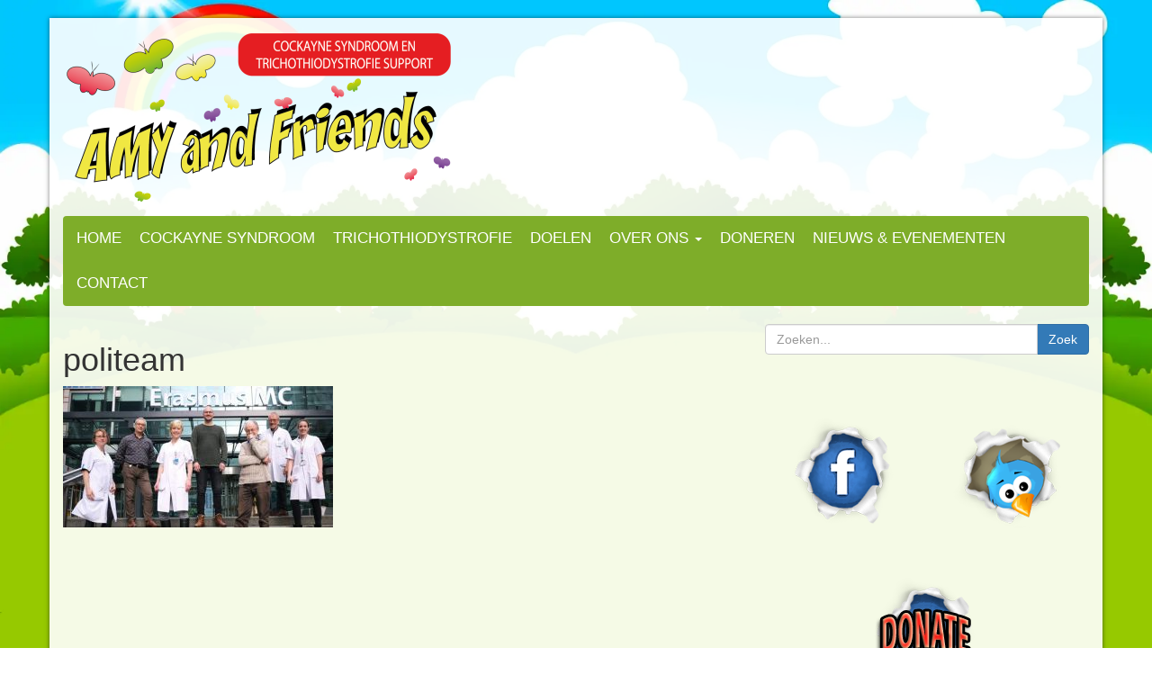

--- FILE ---
content_type: text/html; charset=UTF-8
request_url: https://amyandfriends.nl/2022/03/10/erasmus-mc-opent-in-samenwerking-met-amy-and-friends-expertisecentrum-voor-dna-reparatiestoornissen/politeam/
body_size: 10238
content:
<!DOCTYPE html>
<html lang="nl">
<head>
<meta charset="utf-8">
<meta http-equiv="X-UA-Compatible" content="IE=edge">
<meta name="viewport" content="width=device-width, initial-scale=1">
<title>politeam - Amy and Friends</title>
<link rel="stylesheet" href="https://amyandfriends.nl/wp-content/themes/basic/css/bootstrap.min.css">
<link rel="stylesheet" href="https://amyandfriends.nl/wp-content/themes/basic/style.css" type="text/css" media="screen" />
<link rel="alternate" type="application/rss+xml" title="RSS feed" href="https://amyandfriends.nl/feed/" />
<link rel="pingback" href="https://amyandfriends.nl/xmlrpc.php" />
<link href='http://fonts.googleapis.com/css?family=Open+Sans:400,300,600,700' rel='stylesheet' type='text/css'>
<script src="https://use.fontawesome.com/d96f5065fd.js"></script>
<meta name='robots' content='index, follow, max-image-preview:large, max-snippet:-1, max-video-preview:-1' />

	<!-- This site is optimized with the Yoast SEO plugin v26.8 - https://yoast.com/product/yoast-seo-wordpress/ -->
	<link rel="canonical" href="https://amyandfriends.nl/2022/03/10/erasmus-mc-opent-in-samenwerking-met-amy-and-friends-expertisecentrum-voor-dna-reparatiestoornissen/politeam/" />
	<meta property="og:locale" content="nl_NL" />
	<meta property="og:type" content="article" />
	<meta property="og:title" content="politeam - Amy and Friends" />
	<meta property="og:url" content="https://amyandfriends.nl/2022/03/10/erasmus-mc-opent-in-samenwerking-met-amy-and-friends-expertisecentrum-voor-dna-reparatiestoornissen/politeam/" />
	<meta property="og:site_name" content="Amy and Friends" />
	<meta property="og:image" content="https://amyandfriends.nl/2022/03/10/erasmus-mc-opent-in-samenwerking-met-amy-and-friends-expertisecentrum-voor-dna-reparatiestoornissen/politeam" />
	<meta property="og:image:width" content="500" />
	<meta property="og:image:height" content="261" />
	<meta property="og:image:type" content="image/jpeg" />
	<meta name="twitter:card" content="summary_large_image" />
	<script type="application/ld+json" class="yoast-schema-graph">{"@context":"https://schema.org","@graph":[{"@type":"WebPage","@id":"https://amyandfriends.nl/2022/03/10/erasmus-mc-opent-in-samenwerking-met-amy-and-friends-expertisecentrum-voor-dna-reparatiestoornissen/politeam/","url":"https://amyandfriends.nl/2022/03/10/erasmus-mc-opent-in-samenwerking-met-amy-and-friends-expertisecentrum-voor-dna-reparatiestoornissen/politeam/","name":"politeam - Amy and Friends","isPartOf":{"@id":"https://amyandfriends.nl/#website"},"primaryImageOfPage":{"@id":"https://amyandfriends.nl/2022/03/10/erasmus-mc-opent-in-samenwerking-met-amy-and-friends-expertisecentrum-voor-dna-reparatiestoornissen/politeam/#primaryimage"},"image":{"@id":"https://amyandfriends.nl/2022/03/10/erasmus-mc-opent-in-samenwerking-met-amy-and-friends-expertisecentrum-voor-dna-reparatiestoornissen/politeam/#primaryimage"},"thumbnailUrl":"https://amyandfriends.nl/wp-content/uploads/2022/11/politeam.jpg","datePublished":"2022-11-18T10:59:44+00:00","breadcrumb":{"@id":"https://amyandfriends.nl/2022/03/10/erasmus-mc-opent-in-samenwerking-met-amy-and-friends-expertisecentrum-voor-dna-reparatiestoornissen/politeam/#breadcrumb"},"inLanguage":"nl-NL","potentialAction":[{"@type":"ReadAction","target":["https://amyandfriends.nl/2022/03/10/erasmus-mc-opent-in-samenwerking-met-amy-and-friends-expertisecentrum-voor-dna-reparatiestoornissen/politeam/"]}]},{"@type":"ImageObject","inLanguage":"nl-NL","@id":"https://amyandfriends.nl/2022/03/10/erasmus-mc-opent-in-samenwerking-met-amy-and-friends-expertisecentrum-voor-dna-reparatiestoornissen/politeam/#primaryimage","url":"https://amyandfriends.nl/wp-content/uploads/2022/11/politeam.jpg","contentUrl":"https://amyandfriends.nl/wp-content/uploads/2022/11/politeam.jpg","width":500,"height":261},{"@type":"BreadcrumbList","@id":"https://amyandfriends.nl/2022/03/10/erasmus-mc-opent-in-samenwerking-met-amy-and-friends-expertisecentrum-voor-dna-reparatiestoornissen/politeam/#breadcrumb","itemListElement":[{"@type":"ListItem","position":1,"name":"Home","item":"https://amyandfriends.nl/"},{"@type":"ListItem","position":2,"name":"Erasmus MC opent in samenwerking met &#8216;Amy and Friends&#8217; expertisecentrum voor DNA-reparatiestoornissen","item":"https://amyandfriends.nl/2022/03/10/erasmus-mc-opent-in-samenwerking-met-amy-and-friends-expertisecentrum-voor-dna-reparatiestoornissen/"},{"@type":"ListItem","position":3,"name":"politeam"}]},{"@type":"WebSite","@id":"https://amyandfriends.nl/#website","url":"https://amyandfriends.nl/","name":"Amy and Friends","description":"","publisher":{"@id":"https://amyandfriends.nl/#organization"},"potentialAction":[{"@type":"SearchAction","target":{"@type":"EntryPoint","urlTemplate":"https://amyandfriends.nl/?s={search_term_string}"},"query-input":{"@type":"PropertyValueSpecification","valueRequired":true,"valueName":"search_term_string"}}],"inLanguage":"nl-NL"},{"@type":"Organization","@id":"https://amyandfriends.nl/#organization","name":"Amy and Friends","url":"https://amyandfriends.nl/","logo":{"@type":"ImageObject","inLanguage":"nl-NL","@id":"https://amyandfriends.nl/#/schema/logo/image/","url":"https://amyandfriends.nl/wp-content/uploads/2023/10/cropped-Logo-2023-small-2.png","contentUrl":"https://amyandfriends.nl/wp-content/uploads/2023/10/cropped-Logo-2023-small-2.png","width":440,"height":200,"caption":"Amy and Friends"},"image":{"@id":"https://amyandfriends.nl/#/schema/logo/image/"}}]}</script>
	<!-- / Yoast SEO plugin. -->


<link rel='dns-prefetch' href='//secure.gravatar.com' />
<link rel='dns-prefetch' href='//stats.wp.com' />
<link rel='dns-prefetch' href='//v0.wordpress.com' />
<link rel='dns-prefetch' href='//www.googletagmanager.com' />
<link rel="alternate" type="application/rss+xml" title="Amy and Friends &raquo; politeam reacties feed" href="https://amyandfriends.nl/2022/03/10/erasmus-mc-opent-in-samenwerking-met-amy-and-friends-expertisecentrum-voor-dna-reparatiestoornissen/politeam/feed/" />
<link rel="alternate" title="oEmbed (JSON)" type="application/json+oembed" href="https://amyandfriends.nl/wp-json/oembed/1.0/embed?url=https%3A%2F%2Famyandfriends.nl%2F2022%2F03%2F10%2Ferasmus-mc-opent-in-samenwerking-met-amy-and-friends-expertisecentrum-voor-dna-reparatiestoornissen%2Fpoliteam%2F" />
<link rel="alternate" title="oEmbed (XML)" type="text/xml+oembed" href="https://amyandfriends.nl/wp-json/oembed/1.0/embed?url=https%3A%2F%2Famyandfriends.nl%2F2022%2F03%2F10%2Ferasmus-mc-opent-in-samenwerking-met-amy-and-friends-expertisecentrum-voor-dna-reparatiestoornissen%2Fpoliteam%2F&#038;format=xml" />
<style id='wp-img-auto-sizes-contain-inline-css' type='text/css'>
img:is([sizes=auto i],[sizes^="auto," i]){contain-intrinsic-size:3000px 1500px}
/*# sourceURL=wp-img-auto-sizes-contain-inline-css */
</style>
<style id='wp-emoji-styles-inline-css' type='text/css'>

	img.wp-smiley, img.emoji {
		display: inline !important;
		border: none !important;
		box-shadow: none !important;
		height: 1em !important;
		width: 1em !important;
		margin: 0 0.07em !important;
		vertical-align: -0.1em !important;
		background: none !important;
		padding: 0 !important;
	}
/*# sourceURL=wp-emoji-styles-inline-css */
</style>
<style id='wp-block-library-inline-css' type='text/css'>
:root{--wp-block-synced-color:#7a00df;--wp-block-synced-color--rgb:122,0,223;--wp-bound-block-color:var(--wp-block-synced-color);--wp-editor-canvas-background:#ddd;--wp-admin-theme-color:#007cba;--wp-admin-theme-color--rgb:0,124,186;--wp-admin-theme-color-darker-10:#006ba1;--wp-admin-theme-color-darker-10--rgb:0,107,160.5;--wp-admin-theme-color-darker-20:#005a87;--wp-admin-theme-color-darker-20--rgb:0,90,135;--wp-admin-border-width-focus:2px}@media (min-resolution:192dpi){:root{--wp-admin-border-width-focus:1.5px}}.wp-element-button{cursor:pointer}:root .has-very-light-gray-background-color{background-color:#eee}:root .has-very-dark-gray-background-color{background-color:#313131}:root .has-very-light-gray-color{color:#eee}:root .has-very-dark-gray-color{color:#313131}:root .has-vivid-green-cyan-to-vivid-cyan-blue-gradient-background{background:linear-gradient(135deg,#00d084,#0693e3)}:root .has-purple-crush-gradient-background{background:linear-gradient(135deg,#34e2e4,#4721fb 50%,#ab1dfe)}:root .has-hazy-dawn-gradient-background{background:linear-gradient(135deg,#faaca8,#dad0ec)}:root .has-subdued-olive-gradient-background{background:linear-gradient(135deg,#fafae1,#67a671)}:root .has-atomic-cream-gradient-background{background:linear-gradient(135deg,#fdd79a,#004a59)}:root .has-nightshade-gradient-background{background:linear-gradient(135deg,#330968,#31cdcf)}:root .has-midnight-gradient-background{background:linear-gradient(135deg,#020381,#2874fc)}:root{--wp--preset--font-size--normal:16px;--wp--preset--font-size--huge:42px}.has-regular-font-size{font-size:1em}.has-larger-font-size{font-size:2.625em}.has-normal-font-size{font-size:var(--wp--preset--font-size--normal)}.has-huge-font-size{font-size:var(--wp--preset--font-size--huge)}.has-text-align-center{text-align:center}.has-text-align-left{text-align:left}.has-text-align-right{text-align:right}.has-fit-text{white-space:nowrap!important}#end-resizable-editor-section{display:none}.aligncenter{clear:both}.items-justified-left{justify-content:flex-start}.items-justified-center{justify-content:center}.items-justified-right{justify-content:flex-end}.items-justified-space-between{justify-content:space-between}.screen-reader-text{border:0;clip-path:inset(50%);height:1px;margin:-1px;overflow:hidden;padding:0;position:absolute;width:1px;word-wrap:normal!important}.screen-reader-text:focus{background-color:#ddd;clip-path:none;color:#444;display:block;font-size:1em;height:auto;left:5px;line-height:normal;padding:15px 23px 14px;text-decoration:none;top:5px;width:auto;z-index:100000}html :where(.has-border-color){border-style:solid}html :where([style*=border-top-color]){border-top-style:solid}html :where([style*=border-right-color]){border-right-style:solid}html :where([style*=border-bottom-color]){border-bottom-style:solid}html :where([style*=border-left-color]){border-left-style:solid}html :where([style*=border-width]){border-style:solid}html :where([style*=border-top-width]){border-top-style:solid}html :where([style*=border-right-width]){border-right-style:solid}html :where([style*=border-bottom-width]){border-bottom-style:solid}html :where([style*=border-left-width]){border-left-style:solid}html :where(img[class*=wp-image-]){height:auto;max-width:100%}:where(figure){margin:0 0 1em}html :where(.is-position-sticky){--wp-admin--admin-bar--position-offset:var(--wp-admin--admin-bar--height,0px)}@media screen and (max-width:600px){html :where(.is-position-sticky){--wp-admin--admin-bar--position-offset:0px}}

/*# sourceURL=wp-block-library-inline-css */
</style><style id='global-styles-inline-css' type='text/css'>
:root{--wp--preset--aspect-ratio--square: 1;--wp--preset--aspect-ratio--4-3: 4/3;--wp--preset--aspect-ratio--3-4: 3/4;--wp--preset--aspect-ratio--3-2: 3/2;--wp--preset--aspect-ratio--2-3: 2/3;--wp--preset--aspect-ratio--16-9: 16/9;--wp--preset--aspect-ratio--9-16: 9/16;--wp--preset--color--black: #000000;--wp--preset--color--cyan-bluish-gray: #abb8c3;--wp--preset--color--white: #ffffff;--wp--preset--color--pale-pink: #f78da7;--wp--preset--color--vivid-red: #cf2e2e;--wp--preset--color--luminous-vivid-orange: #ff6900;--wp--preset--color--luminous-vivid-amber: #fcb900;--wp--preset--color--light-green-cyan: #7bdcb5;--wp--preset--color--vivid-green-cyan: #00d084;--wp--preset--color--pale-cyan-blue: #8ed1fc;--wp--preset--color--vivid-cyan-blue: #0693e3;--wp--preset--color--vivid-purple: #9b51e0;--wp--preset--gradient--vivid-cyan-blue-to-vivid-purple: linear-gradient(135deg,rgb(6,147,227) 0%,rgb(155,81,224) 100%);--wp--preset--gradient--light-green-cyan-to-vivid-green-cyan: linear-gradient(135deg,rgb(122,220,180) 0%,rgb(0,208,130) 100%);--wp--preset--gradient--luminous-vivid-amber-to-luminous-vivid-orange: linear-gradient(135deg,rgb(252,185,0) 0%,rgb(255,105,0) 100%);--wp--preset--gradient--luminous-vivid-orange-to-vivid-red: linear-gradient(135deg,rgb(255,105,0) 0%,rgb(207,46,46) 100%);--wp--preset--gradient--very-light-gray-to-cyan-bluish-gray: linear-gradient(135deg,rgb(238,238,238) 0%,rgb(169,184,195) 100%);--wp--preset--gradient--cool-to-warm-spectrum: linear-gradient(135deg,rgb(74,234,220) 0%,rgb(151,120,209) 20%,rgb(207,42,186) 40%,rgb(238,44,130) 60%,rgb(251,105,98) 80%,rgb(254,248,76) 100%);--wp--preset--gradient--blush-light-purple: linear-gradient(135deg,rgb(255,206,236) 0%,rgb(152,150,240) 100%);--wp--preset--gradient--blush-bordeaux: linear-gradient(135deg,rgb(254,205,165) 0%,rgb(254,45,45) 50%,rgb(107,0,62) 100%);--wp--preset--gradient--luminous-dusk: linear-gradient(135deg,rgb(255,203,112) 0%,rgb(199,81,192) 50%,rgb(65,88,208) 100%);--wp--preset--gradient--pale-ocean: linear-gradient(135deg,rgb(255,245,203) 0%,rgb(182,227,212) 50%,rgb(51,167,181) 100%);--wp--preset--gradient--electric-grass: linear-gradient(135deg,rgb(202,248,128) 0%,rgb(113,206,126) 100%);--wp--preset--gradient--midnight: linear-gradient(135deg,rgb(2,3,129) 0%,rgb(40,116,252) 100%);--wp--preset--font-size--small: 13px;--wp--preset--font-size--medium: 20px;--wp--preset--font-size--large: 36px;--wp--preset--font-size--x-large: 42px;--wp--preset--spacing--20: 0.44rem;--wp--preset--spacing--30: 0.67rem;--wp--preset--spacing--40: 1rem;--wp--preset--spacing--50: 1.5rem;--wp--preset--spacing--60: 2.25rem;--wp--preset--spacing--70: 3.38rem;--wp--preset--spacing--80: 5.06rem;--wp--preset--shadow--natural: 6px 6px 9px rgba(0, 0, 0, 0.2);--wp--preset--shadow--deep: 12px 12px 50px rgba(0, 0, 0, 0.4);--wp--preset--shadow--sharp: 6px 6px 0px rgba(0, 0, 0, 0.2);--wp--preset--shadow--outlined: 6px 6px 0px -3px rgb(255, 255, 255), 6px 6px rgb(0, 0, 0);--wp--preset--shadow--crisp: 6px 6px 0px rgb(0, 0, 0);}:where(.is-layout-flex){gap: 0.5em;}:where(.is-layout-grid){gap: 0.5em;}body .is-layout-flex{display: flex;}.is-layout-flex{flex-wrap: wrap;align-items: center;}.is-layout-flex > :is(*, div){margin: 0;}body .is-layout-grid{display: grid;}.is-layout-grid > :is(*, div){margin: 0;}:where(.wp-block-columns.is-layout-flex){gap: 2em;}:where(.wp-block-columns.is-layout-grid){gap: 2em;}:where(.wp-block-post-template.is-layout-flex){gap: 1.25em;}:where(.wp-block-post-template.is-layout-grid){gap: 1.25em;}.has-black-color{color: var(--wp--preset--color--black) !important;}.has-cyan-bluish-gray-color{color: var(--wp--preset--color--cyan-bluish-gray) !important;}.has-white-color{color: var(--wp--preset--color--white) !important;}.has-pale-pink-color{color: var(--wp--preset--color--pale-pink) !important;}.has-vivid-red-color{color: var(--wp--preset--color--vivid-red) !important;}.has-luminous-vivid-orange-color{color: var(--wp--preset--color--luminous-vivid-orange) !important;}.has-luminous-vivid-amber-color{color: var(--wp--preset--color--luminous-vivid-amber) !important;}.has-light-green-cyan-color{color: var(--wp--preset--color--light-green-cyan) !important;}.has-vivid-green-cyan-color{color: var(--wp--preset--color--vivid-green-cyan) !important;}.has-pale-cyan-blue-color{color: var(--wp--preset--color--pale-cyan-blue) !important;}.has-vivid-cyan-blue-color{color: var(--wp--preset--color--vivid-cyan-blue) !important;}.has-vivid-purple-color{color: var(--wp--preset--color--vivid-purple) !important;}.has-black-background-color{background-color: var(--wp--preset--color--black) !important;}.has-cyan-bluish-gray-background-color{background-color: var(--wp--preset--color--cyan-bluish-gray) !important;}.has-white-background-color{background-color: var(--wp--preset--color--white) !important;}.has-pale-pink-background-color{background-color: var(--wp--preset--color--pale-pink) !important;}.has-vivid-red-background-color{background-color: var(--wp--preset--color--vivid-red) !important;}.has-luminous-vivid-orange-background-color{background-color: var(--wp--preset--color--luminous-vivid-orange) !important;}.has-luminous-vivid-amber-background-color{background-color: var(--wp--preset--color--luminous-vivid-amber) !important;}.has-light-green-cyan-background-color{background-color: var(--wp--preset--color--light-green-cyan) !important;}.has-vivid-green-cyan-background-color{background-color: var(--wp--preset--color--vivid-green-cyan) !important;}.has-pale-cyan-blue-background-color{background-color: var(--wp--preset--color--pale-cyan-blue) !important;}.has-vivid-cyan-blue-background-color{background-color: var(--wp--preset--color--vivid-cyan-blue) !important;}.has-vivid-purple-background-color{background-color: var(--wp--preset--color--vivid-purple) !important;}.has-black-border-color{border-color: var(--wp--preset--color--black) !important;}.has-cyan-bluish-gray-border-color{border-color: var(--wp--preset--color--cyan-bluish-gray) !important;}.has-white-border-color{border-color: var(--wp--preset--color--white) !important;}.has-pale-pink-border-color{border-color: var(--wp--preset--color--pale-pink) !important;}.has-vivid-red-border-color{border-color: var(--wp--preset--color--vivid-red) !important;}.has-luminous-vivid-orange-border-color{border-color: var(--wp--preset--color--luminous-vivid-orange) !important;}.has-luminous-vivid-amber-border-color{border-color: var(--wp--preset--color--luminous-vivid-amber) !important;}.has-light-green-cyan-border-color{border-color: var(--wp--preset--color--light-green-cyan) !important;}.has-vivid-green-cyan-border-color{border-color: var(--wp--preset--color--vivid-green-cyan) !important;}.has-pale-cyan-blue-border-color{border-color: var(--wp--preset--color--pale-cyan-blue) !important;}.has-vivid-cyan-blue-border-color{border-color: var(--wp--preset--color--vivid-cyan-blue) !important;}.has-vivid-purple-border-color{border-color: var(--wp--preset--color--vivid-purple) !important;}.has-vivid-cyan-blue-to-vivid-purple-gradient-background{background: var(--wp--preset--gradient--vivid-cyan-blue-to-vivid-purple) !important;}.has-light-green-cyan-to-vivid-green-cyan-gradient-background{background: var(--wp--preset--gradient--light-green-cyan-to-vivid-green-cyan) !important;}.has-luminous-vivid-amber-to-luminous-vivid-orange-gradient-background{background: var(--wp--preset--gradient--luminous-vivid-amber-to-luminous-vivid-orange) !important;}.has-luminous-vivid-orange-to-vivid-red-gradient-background{background: var(--wp--preset--gradient--luminous-vivid-orange-to-vivid-red) !important;}.has-very-light-gray-to-cyan-bluish-gray-gradient-background{background: var(--wp--preset--gradient--very-light-gray-to-cyan-bluish-gray) !important;}.has-cool-to-warm-spectrum-gradient-background{background: var(--wp--preset--gradient--cool-to-warm-spectrum) !important;}.has-blush-light-purple-gradient-background{background: var(--wp--preset--gradient--blush-light-purple) !important;}.has-blush-bordeaux-gradient-background{background: var(--wp--preset--gradient--blush-bordeaux) !important;}.has-luminous-dusk-gradient-background{background: var(--wp--preset--gradient--luminous-dusk) !important;}.has-pale-ocean-gradient-background{background: var(--wp--preset--gradient--pale-ocean) !important;}.has-electric-grass-gradient-background{background: var(--wp--preset--gradient--electric-grass) !important;}.has-midnight-gradient-background{background: var(--wp--preset--gradient--midnight) !important;}.has-small-font-size{font-size: var(--wp--preset--font-size--small) !important;}.has-medium-font-size{font-size: var(--wp--preset--font-size--medium) !important;}.has-large-font-size{font-size: var(--wp--preset--font-size--large) !important;}.has-x-large-font-size{font-size: var(--wp--preset--font-size--x-large) !important;}
/*# sourceURL=global-styles-inline-css */
</style>

<style id='classic-theme-styles-inline-css' type='text/css'>
/*! This file is auto-generated */
.wp-block-button__link{color:#fff;background-color:#32373c;border-radius:9999px;box-shadow:none;text-decoration:none;padding:calc(.667em + 2px) calc(1.333em + 2px);font-size:1.125em}.wp-block-file__button{background:#32373c;color:#fff;text-decoration:none}
/*# sourceURL=/wp-includes/css/classic-themes.min.css */
</style>
<link rel='stylesheet' id='contact-form-7-css' href='https://amyandfriends.nl/wp-content/plugins/contact-form-7/includes/css/styles.css?ver=6.1.4' type='text/css' media='all' />
<link rel='stylesheet' id='tablepress-default-css' href='https://amyandfriends.nl/wp-content/plugins/tablepress/css/build/default.css?ver=3.2.6' type='text/css' media='all' />
<link rel="https://api.w.org/" href="https://amyandfriends.nl/wp-json/" /><link rel="alternate" title="JSON" type="application/json" href="https://amyandfriends.nl/wp-json/wp/v2/media/866" /><link rel="EditURI" type="application/rsd+xml" title="RSD" href="https://amyandfriends.nl/xmlrpc.php?rsd" />
<meta name="generator" content="WordPress 6.9" />
<link rel='shortlink' href='https://wp.me/a8DQxG-dY' />
<meta name="generator" content="Site Kit by Google 1.170.0" />	<style>img#wpstats{display:none}</style>
		<style type="text/css">.recentcomments a{display:inline !important;padding:0 !important;margin:0 !important;}</style><style type="text/css" id="custom-background-css">
body.custom-background { background-image: url("https://amyandfriends.nl/wp-content/uploads/2023/10/Amy_and_Friends_background_tree.webp"); background-position: left top; background-size: cover; background-repeat: no-repeat; background-attachment: fixed; }
</style>
	<link rel="icon" href="https://amyandfriends.nl/wp-content/uploads/2018/06/cropped-favicon-32x32.png" sizes="32x32" />
<link rel="icon" href="https://amyandfriends.nl/wp-content/uploads/2018/06/cropped-favicon-192x192.png" sizes="192x192" />
<link rel="apple-touch-icon" href="https://amyandfriends.nl/wp-content/uploads/2018/06/cropped-favicon-180x180.png" />
<meta name="msapplication-TileImage" content="https://amyandfriends.nl/wp-content/uploads/2018/06/cropped-favicon-270x270.png" />
		<style type="text/css" id="wp-custom-css">
			/*
Je kunt hier je eigen CSS toevoegen.

Klik op het help icoon om meer te leren.
*/

#container{
	background-color:rgba(255, 255, 255, 0.9);
}

/*header*/
#header{
	margin-top:10px;
	margin-bottom:10px;
}

/*sidebar*/
/*vlinder*/
#page ul li, #sidebar .widget ul li {
    background: url(https://amyandfriends.nl/wp-content/uploads/2017/04/knopvlinder-18x18.png) no-repeat 0 1px; padding: 0 0 0 22px!important;}

#page ul, #page ol {font: 14px/28px Tahoma,Geneva,sans-serif;}

/*vlinders weghalen social icons*/
.sd-social li{
	background:none!important;
}

#content{
	margin-bottom: 50px;
}

#nav{
	background-color:#7ead29;
	border-color:#7ead29;
}

.navbar-default .navbar-nav > .active > a{
	background-color:#5c7e1e;
}

.socialmediahome{
	display:inline-block;
	margin:50px 25px;
}

#doneren{
	margin: 0 auto 25px;
	display:block;
}

.carousel-fade .carousel-control{
	background:none;
}

.carousel-inner{
	background:white;
}

.icon-prev, .icon-next{
	color:transparent;
	text-shadow:none;
}

.navbar-default .navbar-nav > .open > a, .dropdown-menu, .dropdown-menu > li > a{
	background:#5c7e1e!important;
}

.navbar-collapse {
	padding-right: 0px;
	padding-left: 0px;
}

.nav>li>a{
	padding: 15px 10px;
}

.container-fluid{
	padding-left:5px;
	padding-right:5px;
}

a[title~=Metronidazol]{
	font-weight:700;
}

#jaarverslag{
	border: 1px solid #ddd;
	border-radius:4px;
	width:100%;
	text-align:center;
	padding:5px 0;
}

#engeland{
	border: 1px solid #F7DF13;
	border-radius:4px;
}

#engeland div{
	background-color:#F7DF13;
	border: 1px solid #F7DF13;
	border-radius:4px;
	width:100%;
	text-align:center;
	padding:5px 0;
}

#engeland img{
	width:100%;
	padding:20px;
}

#lgdknop{
	background-color:#7ead29;
	border: 1px solid #5c7e1e;
	border-radius:4px;
	width:100%;
	text-align:center;
	padding:15px 0;
}

#lgdknop a{
	color:white;
	text-transform:uppercase;
	font-weight:500;
}

#lgdknop:hover{
	background-color: #8eb34c;
	text-decoration: underline;
}



/* Contactformulier */
#contactformulier{
  float: left;
}

#contactaaf, #contactformulier{
  display: inline-block;
  padding: 0 15px;
	margin-bottom:50px;
}

/*verstop recaptcha badge*/
.grecaptcha-badge { visibility: hidden; }

/* Lotgenotendag */
#lotgenotendag{
	margin: 50px 0;
}

#aanmeldformulier input{
	margin:5px 0;
	padding:5px;
}

#aanmeldformulier label{
	font-weight:500;
}

#aanmeldformulier input[type=submit]{
	background-color:#7ead29;
	border:none;
	padding:10px 15px;
	color:white;
	text-transform: uppercase;
}

.amy {
	background-color: red;
	color: #ffffff!important;
	padding: 10px;
}		</style>
		</head>
<body class="attachment wp-singular attachment-template-default single single-attachment postid-866 attachmentid-866 attachment-jpeg custom-background wp-custom-logo wp-theme-basic">
<div class="container" id="container">
	<header id="header">
		<div class="row">
			<div id="logo" class="col-xs-12 col-md-9 section-horizontal">
								<a href="https://amyandfriends.nl/" title="Amy and Friends" rel="home">
					<a href="https://amyandfriends.nl/" class="custom-logo-link" rel="home"><img width="440" height="200" src="https://amyandfriends.nl/wp-content/uploads/2023/10/cropped-Logo-2023-small-2.png" class="custom-logo img-responsive" alt="Amy and Friends" decoding="async" fetchpriority="high" srcset="https://amyandfriends.nl/wp-content/uploads/2023/10/cropped-Logo-2023-small-2.png 440w, https://amyandfriends.nl/wp-content/uploads/2023/10/cropped-Logo-2023-small-2-300x136.png 300w, https://amyandfriends.nl/wp-content/uploads/2023/10/cropped-Logo-2023-small-2-150x68.png 150w" sizes="(max-width: 440px) 100vw, 440px" data-attachment-id="916" data-permalink="https://amyandfriends.nl/cropped-logo-2023-small-2-png/" data-orig-file="https://amyandfriends.nl/wp-content/uploads/2023/10/cropped-Logo-2023-small-2.png" data-orig-size="440,200" data-comments-opened="1" data-image-meta="{&quot;aperture&quot;:&quot;0&quot;,&quot;credit&quot;:&quot;&quot;,&quot;camera&quot;:&quot;&quot;,&quot;caption&quot;:&quot;&quot;,&quot;created_timestamp&quot;:&quot;0&quot;,&quot;copyright&quot;:&quot;&quot;,&quot;focal_length&quot;:&quot;0&quot;,&quot;iso&quot;:&quot;0&quot;,&quot;shutter_speed&quot;:&quot;0&quot;,&quot;title&quot;:&quot;&quot;,&quot;orientation&quot;:&quot;0&quot;}" data-image-title="cropped-Logo-2023-small-2.png" data-image-description="&lt;p&gt;https://amyandfriends.nl/wp-content/uploads/2023/10/cropped-Logo-2023-small-2.png&lt;/p&gt;
" data-image-caption="" data-medium-file="https://amyandfriends.nl/wp-content/uploads/2023/10/cropped-Logo-2023-small-2-300x136.png" data-large-file="https://amyandfriends.nl/wp-content/uploads/2023/10/cropped-Logo-2023-small-2.png" /></a>				</a>				
						
							</div>
			<!--			<div id="contact_top" class="col-xs-12 col-md-3 pull-right">
				<p>Get Praut<br />
				Laan 2t<br />
				5251 KC Kerkdriel</p>
			</div>
			-->
		</div>
	</header>
				<nav id="nav" class="navbar navbar-default">
		<div class="container-fluid">
			<div class="navbar-header">
				<button type="button" class="navbar-toggle collapsed" data-toggle="collapse" data-target="#navbar" aria-expanded="false" aria-controls="navbar">
					<span class="sr-only">Toggle navigation</span>
					<span class="icon-bar"></span>
					<span class="icon-bar"></span>
					<span class="icon-bar"></span>
				</button>
			</div>
			<div id="navbar" class="navbar-collapse collapse">
				<ul id="menu-hoofd-menu" class="nav navbar-nav"><li id="menu-item-122" class="menu-item menu-item-type-post_type menu-item-object-page menu-item-home menu-item-122"><a title="Home" href="https://amyandfriends.nl/">Home</a></li>
<li id="menu-item-228" class="menu-item menu-item-type-post_type menu-item-object-page menu-item-228"><a title="Cockayne Syndroom" href="https://amyandfriends.nl/cockayne-syndroom/">Cockayne Syndroom</a></li>
<li id="menu-item-596" class="menu-item menu-item-type-post_type menu-item-object-page menu-item-596"><a title="Trichothiodystrofie" href="https://amyandfriends.nl/trichothiodystrofie/">Trichothiodystrofie</a></li>
<li id="menu-item-197" class="menu-item menu-item-type-post_type menu-item-object-page menu-item-197"><a title="Doelen" href="https://amyandfriends.nl/doelen/">Doelen</a></li>
<li id="menu-item-562" class="menu-item menu-item-type-post_type menu-item-object-page menu-item-has-children menu-item-562 dropdown"><a title="Over ons" href="#" data-toggle="dropdown" class="dropdown-toggle" aria-haspopup="true">Over ons <span class="caret"></span></a>
<ul role="menu" class=" dropdown-menu">
	<li id="menu-item-198" class="menu-item menu-item-type-post_type menu-item-object-page menu-item-198"><a title="Amy" href="https://amyandfriends.nl/over-ons/">Amy</a></li>
	<li id="menu-item-408" class="menu-item menu-item-type-post_type menu-item-object-page menu-item-408"><a title="Friends" href="https://amyandfriends.nl/friends/">Friends</a></li>
</ul>
</li>
<li id="menu-item-258" class="menu-item menu-item-type-post_type menu-item-object-page menu-item-258"><a title="Doneren" href="https://amyandfriends.nl/doneren/">Doneren</a></li>
<li id="menu-item-469" class="menu-item menu-item-type-taxonomy menu-item-object-category menu-item-469"><a title="Nieuws &amp; evenementen" href="https://amyandfriends.nl/category/nieuws/">Nieuws &#038; evenementen</a></li>
<li id="menu-item-405" class="menu-item menu-item-type-post_type menu-item-object-page menu-item-405"><a title="Contact" href="https://amyandfriends.nl/contact/">Contact</a></li>
</ul>				<!--<form role="search" method="get" class="search-form navbar-form navbar-right" action="https://amyandfriends.nl/">
					<div class="form-group">
						<input type="search" class="search-field form-control" placeholder="Zoeken..." value="" name="s" title="Zoeken voor:" />
					</div>
				</form>-->
			</div>
		</div>
	</nav>
				<div class="row" id="content">
			<div class="col-xs-12 col-sm-8 col-md-8 section-horizontal" id="page">
								<div id="post-866" class="post-866 attachment type-attachment status-inherit hentry">
					<h1>politeam</h1>
					<p class="attachment"><a href='https://amyandfriends.nl/wp-content/uploads/2022/11/politeam.jpg'><img decoding="async" width="300" height="157" src="https://amyandfriends.nl/wp-content/uploads/2022/11/politeam-300x157.jpg" class="attachment-medium size-medium" alt="" srcset="https://amyandfriends.nl/wp-content/uploads/2022/11/politeam-300x157.jpg 300w, https://amyandfriends.nl/wp-content/uploads/2022/11/politeam-150x78.jpg 150w, https://amyandfriends.nl/wp-content/uploads/2022/11/politeam.jpg 500w" sizes="(max-width: 300px) 100vw, 300px" data-attachment-id="866" data-permalink="https://amyandfriends.nl/2022/03/10/erasmus-mc-opent-in-samenwerking-met-amy-and-friends-expertisecentrum-voor-dna-reparatiestoornissen/politeam/" data-orig-file="https://amyandfriends.nl/wp-content/uploads/2022/11/politeam.jpg" data-orig-size="500,261" data-comments-opened="1" data-image-meta="{&quot;aperture&quot;:&quot;0&quot;,&quot;credit&quot;:&quot;&quot;,&quot;camera&quot;:&quot;&quot;,&quot;caption&quot;:&quot;&quot;,&quot;created_timestamp&quot;:&quot;0&quot;,&quot;copyright&quot;:&quot;&quot;,&quot;focal_length&quot;:&quot;0&quot;,&quot;iso&quot;:&quot;0&quot;,&quot;shutter_speed&quot;:&quot;0&quot;,&quot;title&quot;:&quot;&quot;,&quot;orientation&quot;:&quot;0&quot;}" data-image-title="politeam" data-image-description="" data-image-caption="" data-medium-file="https://amyandfriends.nl/wp-content/uploads/2022/11/politeam-300x157.jpg" data-large-file="https://amyandfriends.nl/wp-content/uploads/2022/11/politeam.jpg" /></a></p>
																			</div>
							</div>
			<aside class="col-xs-12 col-sm-4 col-md-4  section-horizontal" id="sidebar">
	<div class="widget"><form role="form" action="https://amyandfriends.nl/" id="searchform" method="get">
    <label for="s" class="sr-only">Zoeken</label>
    <div class="input-group">
        <input type="text" class="form-control" id="s" name="s" placeholder="Zoeken..." />
        <span class="input-group-btn">
            <button type="submit" class="btn btn-primary">Zoek</button>
        </span>
    </div>
</form></div><div class="widget">			<div class="textwidget"><a href="https://www.facebook.com/AmyAndFriendsNederland" target="_blank"><img src="https://amyandfriends.nl/wp-content/uploads/2017/04/facebook.png" class="socialmediahome" /></a>
<a href="https://www.twitter.com/AmyandFriendsNL" target="_blank"><img src="https://amyandfriends.nl/wp-content/uploads/2017/04/twitter.png" class="socialmediahome" /></a>
<img src="https://amyandfriends.nl/wp-content/uploads/2017/04/donate.png" class="socialmediahome" id="doneren"  style="margin-bottom:0;"/>
<p style="text-align:center;">Steun Stichting Amy and Friends.<br/>
Uw giften zijn welkom op rekeningnummer:<br/>
IBAN: NL77 RABO 0130 7367 24<br/>
t.n.v. Stg. Amy and Friends, Nederland</p></div>
		</div><div class="widget">			<div class="textwidget"><img src="https://amyandfriends.nl/wp-content/uploads/2017/04/logo-anbi.gif" style="width:40%!important;display:block;margin:50px auto;" />
<p>Een ANBI is een algemeen nut beogende instelling. Een instelling kan alleen een ANBI zijn, als ze zich voor minstens 90% inzet voor het algemeen nut.</p></div>
		</div></aside>		</div>
	</div>
<div id="copyright" class="container">
	<div class="row">
		<div class="col-xs-12 col-sm-6 col-md-6 left section-horizontal">
			<p>&copy; 2026 Amy and Friends</p>
		</div>
		<div class="col-xs-12 col-sm-6 col-md-6 right text-right section-horizontal">
			<p>
				<a href="https://amyandfriends.nl/privacy-policy-amy-and-friends-the-netherlands/">Privacy policy</a>
			</p>
		</div>
	</div>
</div>
<script type="speculationrules">
{"prefetch":[{"source":"document","where":{"and":[{"href_matches":"/*"},{"not":{"href_matches":["/wp-*.php","/wp-admin/*","/wp-content/uploads/*","/wp-content/*","/wp-content/plugins/*","/wp-content/themes/basic/*","/*\\?(.+)"]}},{"not":{"selector_matches":"a[rel~=\"nofollow\"]"}},{"not":{"selector_matches":".no-prefetch, .no-prefetch a"}}]},"eagerness":"conservative"}]}
</script>
<script type="text/javascript" src="https://amyandfriends.nl/wp-includes/js/dist/hooks.min.js?ver=dd5603f07f9220ed27f1" id="wp-hooks-js"></script>
<script type="text/javascript" src="https://amyandfriends.nl/wp-includes/js/dist/i18n.min.js?ver=c26c3dc7bed366793375" id="wp-i18n-js"></script>
<script type="text/javascript" id="wp-i18n-js-after">
/* <![CDATA[ */
wp.i18n.setLocaleData( { 'text direction\u0004ltr': [ 'ltr' ] } );
//# sourceURL=wp-i18n-js-after
/* ]]> */
</script>
<script type="text/javascript" src="https://amyandfriends.nl/wp-content/plugins/contact-form-7/includes/swv/js/index.js?ver=6.1.4" id="swv-js"></script>
<script type="text/javascript" id="contact-form-7-js-translations">
/* <![CDATA[ */
( function( domain, translations ) {
	var localeData = translations.locale_data[ domain ] || translations.locale_data.messages;
	localeData[""].domain = domain;
	wp.i18n.setLocaleData( localeData, domain );
} )( "contact-form-7", {"translation-revision-date":"2025-11-30 09:13:36+0000","generator":"GlotPress\/4.0.3","domain":"messages","locale_data":{"messages":{"":{"domain":"messages","plural-forms":"nplurals=2; plural=n != 1;","lang":"nl"},"This contact form is placed in the wrong place.":["Dit contactformulier staat op de verkeerde plek."],"Error:":["Fout:"]}},"comment":{"reference":"includes\/js\/index.js"}} );
//# sourceURL=contact-form-7-js-translations
/* ]]> */
</script>
<script type="text/javascript" id="contact-form-7-js-before">
/* <![CDATA[ */
var wpcf7 = {
    "api": {
        "root": "https:\/\/amyandfriends.nl\/wp-json\/",
        "namespace": "contact-form-7\/v1"
    }
};
//# sourceURL=contact-form-7-js-before
/* ]]> */
</script>
<script type="text/javascript" src="https://amyandfriends.nl/wp-content/plugins/contact-form-7/includes/js/index.js?ver=6.1.4" id="contact-form-7-js"></script>
<script type="text/javascript" src="https://www.google.com/recaptcha/api.js?render=6LdEfKkZAAAAAHYHMUIC5vo9Nvzf2K8-V1Gq_mA_&amp;ver=3.0" id="google-recaptcha-js"></script>
<script type="text/javascript" src="https://amyandfriends.nl/wp-includes/js/dist/vendor/wp-polyfill.min.js?ver=3.15.0" id="wp-polyfill-js"></script>
<script type="text/javascript" id="wpcf7-recaptcha-js-before">
/* <![CDATA[ */
var wpcf7_recaptcha = {
    "sitekey": "6LdEfKkZAAAAAHYHMUIC5vo9Nvzf2K8-V1Gq_mA_",
    "actions": {
        "homepage": "homepage",
        "contactform": "contactform"
    }
};
//# sourceURL=wpcf7-recaptcha-js-before
/* ]]> */
</script>
<script type="text/javascript" src="https://amyandfriends.nl/wp-content/plugins/contact-form-7/modules/recaptcha/index.js?ver=6.1.4" id="wpcf7-recaptcha-js"></script>
<script type="text/javascript" id="jetpack-stats-js-before">
/* <![CDATA[ */
_stq = window._stq || [];
_stq.push([ "view", {"v":"ext","blog":"127707456","post":"866","tz":"1","srv":"amyandfriends.nl","j":"1:15.4"} ]);
_stq.push([ "clickTrackerInit", "127707456", "866" ]);
//# sourceURL=jetpack-stats-js-before
/* ]]> */
</script>
<script type="text/javascript" src="https://stats.wp.com/e-202604.js" id="jetpack-stats-js" defer="defer" data-wp-strategy="defer"></script>
<script id="wp-emoji-settings" type="application/json">
{"baseUrl":"https://s.w.org/images/core/emoji/17.0.2/72x72/","ext":".png","svgUrl":"https://s.w.org/images/core/emoji/17.0.2/svg/","svgExt":".svg","source":{"concatemoji":"https://amyandfriends.nl/wp-includes/js/wp-emoji-release.min.js?ver=6.9"}}
</script>
<script type="module">
/* <![CDATA[ */
/*! This file is auto-generated */
const a=JSON.parse(document.getElementById("wp-emoji-settings").textContent),o=(window._wpemojiSettings=a,"wpEmojiSettingsSupports"),s=["flag","emoji"];function i(e){try{var t={supportTests:e,timestamp:(new Date).valueOf()};sessionStorage.setItem(o,JSON.stringify(t))}catch(e){}}function c(e,t,n){e.clearRect(0,0,e.canvas.width,e.canvas.height),e.fillText(t,0,0);t=new Uint32Array(e.getImageData(0,0,e.canvas.width,e.canvas.height).data);e.clearRect(0,0,e.canvas.width,e.canvas.height),e.fillText(n,0,0);const a=new Uint32Array(e.getImageData(0,0,e.canvas.width,e.canvas.height).data);return t.every((e,t)=>e===a[t])}function p(e,t){e.clearRect(0,0,e.canvas.width,e.canvas.height),e.fillText(t,0,0);var n=e.getImageData(16,16,1,1);for(let e=0;e<n.data.length;e++)if(0!==n.data[e])return!1;return!0}function u(e,t,n,a){switch(t){case"flag":return n(e,"\ud83c\udff3\ufe0f\u200d\u26a7\ufe0f","\ud83c\udff3\ufe0f\u200b\u26a7\ufe0f")?!1:!n(e,"\ud83c\udde8\ud83c\uddf6","\ud83c\udde8\u200b\ud83c\uddf6")&&!n(e,"\ud83c\udff4\udb40\udc67\udb40\udc62\udb40\udc65\udb40\udc6e\udb40\udc67\udb40\udc7f","\ud83c\udff4\u200b\udb40\udc67\u200b\udb40\udc62\u200b\udb40\udc65\u200b\udb40\udc6e\u200b\udb40\udc67\u200b\udb40\udc7f");case"emoji":return!a(e,"\ud83e\u1fac8")}return!1}function f(e,t,n,a){let r;const o=(r="undefined"!=typeof WorkerGlobalScope&&self instanceof WorkerGlobalScope?new OffscreenCanvas(300,150):document.createElement("canvas")).getContext("2d",{willReadFrequently:!0}),s=(o.textBaseline="top",o.font="600 32px Arial",{});return e.forEach(e=>{s[e]=t(o,e,n,a)}),s}function r(e){var t=document.createElement("script");t.src=e,t.defer=!0,document.head.appendChild(t)}a.supports={everything:!0,everythingExceptFlag:!0},new Promise(t=>{let n=function(){try{var e=JSON.parse(sessionStorage.getItem(o));if("object"==typeof e&&"number"==typeof e.timestamp&&(new Date).valueOf()<e.timestamp+604800&&"object"==typeof e.supportTests)return e.supportTests}catch(e){}return null}();if(!n){if("undefined"!=typeof Worker&&"undefined"!=typeof OffscreenCanvas&&"undefined"!=typeof URL&&URL.createObjectURL&&"undefined"!=typeof Blob)try{var e="postMessage("+f.toString()+"("+[JSON.stringify(s),u.toString(),c.toString(),p.toString()].join(",")+"));",a=new Blob([e],{type:"text/javascript"});const r=new Worker(URL.createObjectURL(a),{name:"wpTestEmojiSupports"});return void(r.onmessage=e=>{i(n=e.data),r.terminate(),t(n)})}catch(e){}i(n=f(s,u,c,p))}t(n)}).then(e=>{for(const n in e)a.supports[n]=e[n],a.supports.everything=a.supports.everything&&a.supports[n],"flag"!==n&&(a.supports.everythingExceptFlag=a.supports.everythingExceptFlag&&a.supports[n]);var t;a.supports.everythingExceptFlag=a.supports.everythingExceptFlag&&!a.supports.flag,a.supports.everything||((t=a.source||{}).concatemoji?r(t.concatemoji):t.wpemoji&&t.twemoji&&(r(t.twemoji),r(t.wpemoji)))});
//# sourceURL=https://amyandfriends.nl/wp-includes/js/wp-emoji-loader.min.js
/* ]]> */
</script>
<script src="https://ajax.googleapis.com/ajax/libs/jquery/1.11.1/jquery.min.js"></script>
<script src="https://amyandfriends.nl/wp-content/themes/basic/js/bootstrap.min.js"></script>
</body>
</html>

--- FILE ---
content_type: text/html; charset=utf-8
request_url: https://www.google.com/recaptcha/api2/anchor?ar=1&k=6LdEfKkZAAAAAHYHMUIC5vo9Nvzf2K8-V1Gq_mA_&co=aHR0cHM6Ly9hbXlhbmRmcmllbmRzLm5sOjQ0Mw..&hl=en&v=PoyoqOPhxBO7pBk68S4YbpHZ&size=invisible&anchor-ms=20000&execute-ms=30000&cb=ytqby8cifhks
body_size: 48845
content:
<!DOCTYPE HTML><html dir="ltr" lang="en"><head><meta http-equiv="Content-Type" content="text/html; charset=UTF-8">
<meta http-equiv="X-UA-Compatible" content="IE=edge">
<title>reCAPTCHA</title>
<style type="text/css">
/* cyrillic-ext */
@font-face {
  font-family: 'Roboto';
  font-style: normal;
  font-weight: 400;
  font-stretch: 100%;
  src: url(//fonts.gstatic.com/s/roboto/v48/KFO7CnqEu92Fr1ME7kSn66aGLdTylUAMa3GUBHMdazTgWw.woff2) format('woff2');
  unicode-range: U+0460-052F, U+1C80-1C8A, U+20B4, U+2DE0-2DFF, U+A640-A69F, U+FE2E-FE2F;
}
/* cyrillic */
@font-face {
  font-family: 'Roboto';
  font-style: normal;
  font-weight: 400;
  font-stretch: 100%;
  src: url(//fonts.gstatic.com/s/roboto/v48/KFO7CnqEu92Fr1ME7kSn66aGLdTylUAMa3iUBHMdazTgWw.woff2) format('woff2');
  unicode-range: U+0301, U+0400-045F, U+0490-0491, U+04B0-04B1, U+2116;
}
/* greek-ext */
@font-face {
  font-family: 'Roboto';
  font-style: normal;
  font-weight: 400;
  font-stretch: 100%;
  src: url(//fonts.gstatic.com/s/roboto/v48/KFO7CnqEu92Fr1ME7kSn66aGLdTylUAMa3CUBHMdazTgWw.woff2) format('woff2');
  unicode-range: U+1F00-1FFF;
}
/* greek */
@font-face {
  font-family: 'Roboto';
  font-style: normal;
  font-weight: 400;
  font-stretch: 100%;
  src: url(//fonts.gstatic.com/s/roboto/v48/KFO7CnqEu92Fr1ME7kSn66aGLdTylUAMa3-UBHMdazTgWw.woff2) format('woff2');
  unicode-range: U+0370-0377, U+037A-037F, U+0384-038A, U+038C, U+038E-03A1, U+03A3-03FF;
}
/* math */
@font-face {
  font-family: 'Roboto';
  font-style: normal;
  font-weight: 400;
  font-stretch: 100%;
  src: url(//fonts.gstatic.com/s/roboto/v48/KFO7CnqEu92Fr1ME7kSn66aGLdTylUAMawCUBHMdazTgWw.woff2) format('woff2');
  unicode-range: U+0302-0303, U+0305, U+0307-0308, U+0310, U+0312, U+0315, U+031A, U+0326-0327, U+032C, U+032F-0330, U+0332-0333, U+0338, U+033A, U+0346, U+034D, U+0391-03A1, U+03A3-03A9, U+03B1-03C9, U+03D1, U+03D5-03D6, U+03F0-03F1, U+03F4-03F5, U+2016-2017, U+2034-2038, U+203C, U+2040, U+2043, U+2047, U+2050, U+2057, U+205F, U+2070-2071, U+2074-208E, U+2090-209C, U+20D0-20DC, U+20E1, U+20E5-20EF, U+2100-2112, U+2114-2115, U+2117-2121, U+2123-214F, U+2190, U+2192, U+2194-21AE, U+21B0-21E5, U+21F1-21F2, U+21F4-2211, U+2213-2214, U+2216-22FF, U+2308-230B, U+2310, U+2319, U+231C-2321, U+2336-237A, U+237C, U+2395, U+239B-23B7, U+23D0, U+23DC-23E1, U+2474-2475, U+25AF, U+25B3, U+25B7, U+25BD, U+25C1, U+25CA, U+25CC, U+25FB, U+266D-266F, U+27C0-27FF, U+2900-2AFF, U+2B0E-2B11, U+2B30-2B4C, U+2BFE, U+3030, U+FF5B, U+FF5D, U+1D400-1D7FF, U+1EE00-1EEFF;
}
/* symbols */
@font-face {
  font-family: 'Roboto';
  font-style: normal;
  font-weight: 400;
  font-stretch: 100%;
  src: url(//fonts.gstatic.com/s/roboto/v48/KFO7CnqEu92Fr1ME7kSn66aGLdTylUAMaxKUBHMdazTgWw.woff2) format('woff2');
  unicode-range: U+0001-000C, U+000E-001F, U+007F-009F, U+20DD-20E0, U+20E2-20E4, U+2150-218F, U+2190, U+2192, U+2194-2199, U+21AF, U+21E6-21F0, U+21F3, U+2218-2219, U+2299, U+22C4-22C6, U+2300-243F, U+2440-244A, U+2460-24FF, U+25A0-27BF, U+2800-28FF, U+2921-2922, U+2981, U+29BF, U+29EB, U+2B00-2BFF, U+4DC0-4DFF, U+FFF9-FFFB, U+10140-1018E, U+10190-1019C, U+101A0, U+101D0-101FD, U+102E0-102FB, U+10E60-10E7E, U+1D2C0-1D2D3, U+1D2E0-1D37F, U+1F000-1F0FF, U+1F100-1F1AD, U+1F1E6-1F1FF, U+1F30D-1F30F, U+1F315, U+1F31C, U+1F31E, U+1F320-1F32C, U+1F336, U+1F378, U+1F37D, U+1F382, U+1F393-1F39F, U+1F3A7-1F3A8, U+1F3AC-1F3AF, U+1F3C2, U+1F3C4-1F3C6, U+1F3CA-1F3CE, U+1F3D4-1F3E0, U+1F3ED, U+1F3F1-1F3F3, U+1F3F5-1F3F7, U+1F408, U+1F415, U+1F41F, U+1F426, U+1F43F, U+1F441-1F442, U+1F444, U+1F446-1F449, U+1F44C-1F44E, U+1F453, U+1F46A, U+1F47D, U+1F4A3, U+1F4B0, U+1F4B3, U+1F4B9, U+1F4BB, U+1F4BF, U+1F4C8-1F4CB, U+1F4D6, U+1F4DA, U+1F4DF, U+1F4E3-1F4E6, U+1F4EA-1F4ED, U+1F4F7, U+1F4F9-1F4FB, U+1F4FD-1F4FE, U+1F503, U+1F507-1F50B, U+1F50D, U+1F512-1F513, U+1F53E-1F54A, U+1F54F-1F5FA, U+1F610, U+1F650-1F67F, U+1F687, U+1F68D, U+1F691, U+1F694, U+1F698, U+1F6AD, U+1F6B2, U+1F6B9-1F6BA, U+1F6BC, U+1F6C6-1F6CF, U+1F6D3-1F6D7, U+1F6E0-1F6EA, U+1F6F0-1F6F3, U+1F6F7-1F6FC, U+1F700-1F7FF, U+1F800-1F80B, U+1F810-1F847, U+1F850-1F859, U+1F860-1F887, U+1F890-1F8AD, U+1F8B0-1F8BB, U+1F8C0-1F8C1, U+1F900-1F90B, U+1F93B, U+1F946, U+1F984, U+1F996, U+1F9E9, U+1FA00-1FA6F, U+1FA70-1FA7C, U+1FA80-1FA89, U+1FA8F-1FAC6, U+1FACE-1FADC, U+1FADF-1FAE9, U+1FAF0-1FAF8, U+1FB00-1FBFF;
}
/* vietnamese */
@font-face {
  font-family: 'Roboto';
  font-style: normal;
  font-weight: 400;
  font-stretch: 100%;
  src: url(//fonts.gstatic.com/s/roboto/v48/KFO7CnqEu92Fr1ME7kSn66aGLdTylUAMa3OUBHMdazTgWw.woff2) format('woff2');
  unicode-range: U+0102-0103, U+0110-0111, U+0128-0129, U+0168-0169, U+01A0-01A1, U+01AF-01B0, U+0300-0301, U+0303-0304, U+0308-0309, U+0323, U+0329, U+1EA0-1EF9, U+20AB;
}
/* latin-ext */
@font-face {
  font-family: 'Roboto';
  font-style: normal;
  font-weight: 400;
  font-stretch: 100%;
  src: url(//fonts.gstatic.com/s/roboto/v48/KFO7CnqEu92Fr1ME7kSn66aGLdTylUAMa3KUBHMdazTgWw.woff2) format('woff2');
  unicode-range: U+0100-02BA, U+02BD-02C5, U+02C7-02CC, U+02CE-02D7, U+02DD-02FF, U+0304, U+0308, U+0329, U+1D00-1DBF, U+1E00-1E9F, U+1EF2-1EFF, U+2020, U+20A0-20AB, U+20AD-20C0, U+2113, U+2C60-2C7F, U+A720-A7FF;
}
/* latin */
@font-face {
  font-family: 'Roboto';
  font-style: normal;
  font-weight: 400;
  font-stretch: 100%;
  src: url(//fonts.gstatic.com/s/roboto/v48/KFO7CnqEu92Fr1ME7kSn66aGLdTylUAMa3yUBHMdazQ.woff2) format('woff2');
  unicode-range: U+0000-00FF, U+0131, U+0152-0153, U+02BB-02BC, U+02C6, U+02DA, U+02DC, U+0304, U+0308, U+0329, U+2000-206F, U+20AC, U+2122, U+2191, U+2193, U+2212, U+2215, U+FEFF, U+FFFD;
}
/* cyrillic-ext */
@font-face {
  font-family: 'Roboto';
  font-style: normal;
  font-weight: 500;
  font-stretch: 100%;
  src: url(//fonts.gstatic.com/s/roboto/v48/KFO7CnqEu92Fr1ME7kSn66aGLdTylUAMa3GUBHMdazTgWw.woff2) format('woff2');
  unicode-range: U+0460-052F, U+1C80-1C8A, U+20B4, U+2DE0-2DFF, U+A640-A69F, U+FE2E-FE2F;
}
/* cyrillic */
@font-face {
  font-family: 'Roboto';
  font-style: normal;
  font-weight: 500;
  font-stretch: 100%;
  src: url(//fonts.gstatic.com/s/roboto/v48/KFO7CnqEu92Fr1ME7kSn66aGLdTylUAMa3iUBHMdazTgWw.woff2) format('woff2');
  unicode-range: U+0301, U+0400-045F, U+0490-0491, U+04B0-04B1, U+2116;
}
/* greek-ext */
@font-face {
  font-family: 'Roboto';
  font-style: normal;
  font-weight: 500;
  font-stretch: 100%;
  src: url(//fonts.gstatic.com/s/roboto/v48/KFO7CnqEu92Fr1ME7kSn66aGLdTylUAMa3CUBHMdazTgWw.woff2) format('woff2');
  unicode-range: U+1F00-1FFF;
}
/* greek */
@font-face {
  font-family: 'Roboto';
  font-style: normal;
  font-weight: 500;
  font-stretch: 100%;
  src: url(//fonts.gstatic.com/s/roboto/v48/KFO7CnqEu92Fr1ME7kSn66aGLdTylUAMa3-UBHMdazTgWw.woff2) format('woff2');
  unicode-range: U+0370-0377, U+037A-037F, U+0384-038A, U+038C, U+038E-03A1, U+03A3-03FF;
}
/* math */
@font-face {
  font-family: 'Roboto';
  font-style: normal;
  font-weight: 500;
  font-stretch: 100%;
  src: url(//fonts.gstatic.com/s/roboto/v48/KFO7CnqEu92Fr1ME7kSn66aGLdTylUAMawCUBHMdazTgWw.woff2) format('woff2');
  unicode-range: U+0302-0303, U+0305, U+0307-0308, U+0310, U+0312, U+0315, U+031A, U+0326-0327, U+032C, U+032F-0330, U+0332-0333, U+0338, U+033A, U+0346, U+034D, U+0391-03A1, U+03A3-03A9, U+03B1-03C9, U+03D1, U+03D5-03D6, U+03F0-03F1, U+03F4-03F5, U+2016-2017, U+2034-2038, U+203C, U+2040, U+2043, U+2047, U+2050, U+2057, U+205F, U+2070-2071, U+2074-208E, U+2090-209C, U+20D0-20DC, U+20E1, U+20E5-20EF, U+2100-2112, U+2114-2115, U+2117-2121, U+2123-214F, U+2190, U+2192, U+2194-21AE, U+21B0-21E5, U+21F1-21F2, U+21F4-2211, U+2213-2214, U+2216-22FF, U+2308-230B, U+2310, U+2319, U+231C-2321, U+2336-237A, U+237C, U+2395, U+239B-23B7, U+23D0, U+23DC-23E1, U+2474-2475, U+25AF, U+25B3, U+25B7, U+25BD, U+25C1, U+25CA, U+25CC, U+25FB, U+266D-266F, U+27C0-27FF, U+2900-2AFF, U+2B0E-2B11, U+2B30-2B4C, U+2BFE, U+3030, U+FF5B, U+FF5D, U+1D400-1D7FF, U+1EE00-1EEFF;
}
/* symbols */
@font-face {
  font-family: 'Roboto';
  font-style: normal;
  font-weight: 500;
  font-stretch: 100%;
  src: url(//fonts.gstatic.com/s/roboto/v48/KFO7CnqEu92Fr1ME7kSn66aGLdTylUAMaxKUBHMdazTgWw.woff2) format('woff2');
  unicode-range: U+0001-000C, U+000E-001F, U+007F-009F, U+20DD-20E0, U+20E2-20E4, U+2150-218F, U+2190, U+2192, U+2194-2199, U+21AF, U+21E6-21F0, U+21F3, U+2218-2219, U+2299, U+22C4-22C6, U+2300-243F, U+2440-244A, U+2460-24FF, U+25A0-27BF, U+2800-28FF, U+2921-2922, U+2981, U+29BF, U+29EB, U+2B00-2BFF, U+4DC0-4DFF, U+FFF9-FFFB, U+10140-1018E, U+10190-1019C, U+101A0, U+101D0-101FD, U+102E0-102FB, U+10E60-10E7E, U+1D2C0-1D2D3, U+1D2E0-1D37F, U+1F000-1F0FF, U+1F100-1F1AD, U+1F1E6-1F1FF, U+1F30D-1F30F, U+1F315, U+1F31C, U+1F31E, U+1F320-1F32C, U+1F336, U+1F378, U+1F37D, U+1F382, U+1F393-1F39F, U+1F3A7-1F3A8, U+1F3AC-1F3AF, U+1F3C2, U+1F3C4-1F3C6, U+1F3CA-1F3CE, U+1F3D4-1F3E0, U+1F3ED, U+1F3F1-1F3F3, U+1F3F5-1F3F7, U+1F408, U+1F415, U+1F41F, U+1F426, U+1F43F, U+1F441-1F442, U+1F444, U+1F446-1F449, U+1F44C-1F44E, U+1F453, U+1F46A, U+1F47D, U+1F4A3, U+1F4B0, U+1F4B3, U+1F4B9, U+1F4BB, U+1F4BF, U+1F4C8-1F4CB, U+1F4D6, U+1F4DA, U+1F4DF, U+1F4E3-1F4E6, U+1F4EA-1F4ED, U+1F4F7, U+1F4F9-1F4FB, U+1F4FD-1F4FE, U+1F503, U+1F507-1F50B, U+1F50D, U+1F512-1F513, U+1F53E-1F54A, U+1F54F-1F5FA, U+1F610, U+1F650-1F67F, U+1F687, U+1F68D, U+1F691, U+1F694, U+1F698, U+1F6AD, U+1F6B2, U+1F6B9-1F6BA, U+1F6BC, U+1F6C6-1F6CF, U+1F6D3-1F6D7, U+1F6E0-1F6EA, U+1F6F0-1F6F3, U+1F6F7-1F6FC, U+1F700-1F7FF, U+1F800-1F80B, U+1F810-1F847, U+1F850-1F859, U+1F860-1F887, U+1F890-1F8AD, U+1F8B0-1F8BB, U+1F8C0-1F8C1, U+1F900-1F90B, U+1F93B, U+1F946, U+1F984, U+1F996, U+1F9E9, U+1FA00-1FA6F, U+1FA70-1FA7C, U+1FA80-1FA89, U+1FA8F-1FAC6, U+1FACE-1FADC, U+1FADF-1FAE9, U+1FAF0-1FAF8, U+1FB00-1FBFF;
}
/* vietnamese */
@font-face {
  font-family: 'Roboto';
  font-style: normal;
  font-weight: 500;
  font-stretch: 100%;
  src: url(//fonts.gstatic.com/s/roboto/v48/KFO7CnqEu92Fr1ME7kSn66aGLdTylUAMa3OUBHMdazTgWw.woff2) format('woff2');
  unicode-range: U+0102-0103, U+0110-0111, U+0128-0129, U+0168-0169, U+01A0-01A1, U+01AF-01B0, U+0300-0301, U+0303-0304, U+0308-0309, U+0323, U+0329, U+1EA0-1EF9, U+20AB;
}
/* latin-ext */
@font-face {
  font-family: 'Roboto';
  font-style: normal;
  font-weight: 500;
  font-stretch: 100%;
  src: url(//fonts.gstatic.com/s/roboto/v48/KFO7CnqEu92Fr1ME7kSn66aGLdTylUAMa3KUBHMdazTgWw.woff2) format('woff2');
  unicode-range: U+0100-02BA, U+02BD-02C5, U+02C7-02CC, U+02CE-02D7, U+02DD-02FF, U+0304, U+0308, U+0329, U+1D00-1DBF, U+1E00-1E9F, U+1EF2-1EFF, U+2020, U+20A0-20AB, U+20AD-20C0, U+2113, U+2C60-2C7F, U+A720-A7FF;
}
/* latin */
@font-face {
  font-family: 'Roboto';
  font-style: normal;
  font-weight: 500;
  font-stretch: 100%;
  src: url(//fonts.gstatic.com/s/roboto/v48/KFO7CnqEu92Fr1ME7kSn66aGLdTylUAMa3yUBHMdazQ.woff2) format('woff2');
  unicode-range: U+0000-00FF, U+0131, U+0152-0153, U+02BB-02BC, U+02C6, U+02DA, U+02DC, U+0304, U+0308, U+0329, U+2000-206F, U+20AC, U+2122, U+2191, U+2193, U+2212, U+2215, U+FEFF, U+FFFD;
}
/* cyrillic-ext */
@font-face {
  font-family: 'Roboto';
  font-style: normal;
  font-weight: 900;
  font-stretch: 100%;
  src: url(//fonts.gstatic.com/s/roboto/v48/KFO7CnqEu92Fr1ME7kSn66aGLdTylUAMa3GUBHMdazTgWw.woff2) format('woff2');
  unicode-range: U+0460-052F, U+1C80-1C8A, U+20B4, U+2DE0-2DFF, U+A640-A69F, U+FE2E-FE2F;
}
/* cyrillic */
@font-face {
  font-family: 'Roboto';
  font-style: normal;
  font-weight: 900;
  font-stretch: 100%;
  src: url(//fonts.gstatic.com/s/roboto/v48/KFO7CnqEu92Fr1ME7kSn66aGLdTylUAMa3iUBHMdazTgWw.woff2) format('woff2');
  unicode-range: U+0301, U+0400-045F, U+0490-0491, U+04B0-04B1, U+2116;
}
/* greek-ext */
@font-face {
  font-family: 'Roboto';
  font-style: normal;
  font-weight: 900;
  font-stretch: 100%;
  src: url(//fonts.gstatic.com/s/roboto/v48/KFO7CnqEu92Fr1ME7kSn66aGLdTylUAMa3CUBHMdazTgWw.woff2) format('woff2');
  unicode-range: U+1F00-1FFF;
}
/* greek */
@font-face {
  font-family: 'Roboto';
  font-style: normal;
  font-weight: 900;
  font-stretch: 100%;
  src: url(//fonts.gstatic.com/s/roboto/v48/KFO7CnqEu92Fr1ME7kSn66aGLdTylUAMa3-UBHMdazTgWw.woff2) format('woff2');
  unicode-range: U+0370-0377, U+037A-037F, U+0384-038A, U+038C, U+038E-03A1, U+03A3-03FF;
}
/* math */
@font-face {
  font-family: 'Roboto';
  font-style: normal;
  font-weight: 900;
  font-stretch: 100%;
  src: url(//fonts.gstatic.com/s/roboto/v48/KFO7CnqEu92Fr1ME7kSn66aGLdTylUAMawCUBHMdazTgWw.woff2) format('woff2');
  unicode-range: U+0302-0303, U+0305, U+0307-0308, U+0310, U+0312, U+0315, U+031A, U+0326-0327, U+032C, U+032F-0330, U+0332-0333, U+0338, U+033A, U+0346, U+034D, U+0391-03A1, U+03A3-03A9, U+03B1-03C9, U+03D1, U+03D5-03D6, U+03F0-03F1, U+03F4-03F5, U+2016-2017, U+2034-2038, U+203C, U+2040, U+2043, U+2047, U+2050, U+2057, U+205F, U+2070-2071, U+2074-208E, U+2090-209C, U+20D0-20DC, U+20E1, U+20E5-20EF, U+2100-2112, U+2114-2115, U+2117-2121, U+2123-214F, U+2190, U+2192, U+2194-21AE, U+21B0-21E5, U+21F1-21F2, U+21F4-2211, U+2213-2214, U+2216-22FF, U+2308-230B, U+2310, U+2319, U+231C-2321, U+2336-237A, U+237C, U+2395, U+239B-23B7, U+23D0, U+23DC-23E1, U+2474-2475, U+25AF, U+25B3, U+25B7, U+25BD, U+25C1, U+25CA, U+25CC, U+25FB, U+266D-266F, U+27C0-27FF, U+2900-2AFF, U+2B0E-2B11, U+2B30-2B4C, U+2BFE, U+3030, U+FF5B, U+FF5D, U+1D400-1D7FF, U+1EE00-1EEFF;
}
/* symbols */
@font-face {
  font-family: 'Roboto';
  font-style: normal;
  font-weight: 900;
  font-stretch: 100%;
  src: url(//fonts.gstatic.com/s/roboto/v48/KFO7CnqEu92Fr1ME7kSn66aGLdTylUAMaxKUBHMdazTgWw.woff2) format('woff2');
  unicode-range: U+0001-000C, U+000E-001F, U+007F-009F, U+20DD-20E0, U+20E2-20E4, U+2150-218F, U+2190, U+2192, U+2194-2199, U+21AF, U+21E6-21F0, U+21F3, U+2218-2219, U+2299, U+22C4-22C6, U+2300-243F, U+2440-244A, U+2460-24FF, U+25A0-27BF, U+2800-28FF, U+2921-2922, U+2981, U+29BF, U+29EB, U+2B00-2BFF, U+4DC0-4DFF, U+FFF9-FFFB, U+10140-1018E, U+10190-1019C, U+101A0, U+101D0-101FD, U+102E0-102FB, U+10E60-10E7E, U+1D2C0-1D2D3, U+1D2E0-1D37F, U+1F000-1F0FF, U+1F100-1F1AD, U+1F1E6-1F1FF, U+1F30D-1F30F, U+1F315, U+1F31C, U+1F31E, U+1F320-1F32C, U+1F336, U+1F378, U+1F37D, U+1F382, U+1F393-1F39F, U+1F3A7-1F3A8, U+1F3AC-1F3AF, U+1F3C2, U+1F3C4-1F3C6, U+1F3CA-1F3CE, U+1F3D4-1F3E0, U+1F3ED, U+1F3F1-1F3F3, U+1F3F5-1F3F7, U+1F408, U+1F415, U+1F41F, U+1F426, U+1F43F, U+1F441-1F442, U+1F444, U+1F446-1F449, U+1F44C-1F44E, U+1F453, U+1F46A, U+1F47D, U+1F4A3, U+1F4B0, U+1F4B3, U+1F4B9, U+1F4BB, U+1F4BF, U+1F4C8-1F4CB, U+1F4D6, U+1F4DA, U+1F4DF, U+1F4E3-1F4E6, U+1F4EA-1F4ED, U+1F4F7, U+1F4F9-1F4FB, U+1F4FD-1F4FE, U+1F503, U+1F507-1F50B, U+1F50D, U+1F512-1F513, U+1F53E-1F54A, U+1F54F-1F5FA, U+1F610, U+1F650-1F67F, U+1F687, U+1F68D, U+1F691, U+1F694, U+1F698, U+1F6AD, U+1F6B2, U+1F6B9-1F6BA, U+1F6BC, U+1F6C6-1F6CF, U+1F6D3-1F6D7, U+1F6E0-1F6EA, U+1F6F0-1F6F3, U+1F6F7-1F6FC, U+1F700-1F7FF, U+1F800-1F80B, U+1F810-1F847, U+1F850-1F859, U+1F860-1F887, U+1F890-1F8AD, U+1F8B0-1F8BB, U+1F8C0-1F8C1, U+1F900-1F90B, U+1F93B, U+1F946, U+1F984, U+1F996, U+1F9E9, U+1FA00-1FA6F, U+1FA70-1FA7C, U+1FA80-1FA89, U+1FA8F-1FAC6, U+1FACE-1FADC, U+1FADF-1FAE9, U+1FAF0-1FAF8, U+1FB00-1FBFF;
}
/* vietnamese */
@font-face {
  font-family: 'Roboto';
  font-style: normal;
  font-weight: 900;
  font-stretch: 100%;
  src: url(//fonts.gstatic.com/s/roboto/v48/KFO7CnqEu92Fr1ME7kSn66aGLdTylUAMa3OUBHMdazTgWw.woff2) format('woff2');
  unicode-range: U+0102-0103, U+0110-0111, U+0128-0129, U+0168-0169, U+01A0-01A1, U+01AF-01B0, U+0300-0301, U+0303-0304, U+0308-0309, U+0323, U+0329, U+1EA0-1EF9, U+20AB;
}
/* latin-ext */
@font-face {
  font-family: 'Roboto';
  font-style: normal;
  font-weight: 900;
  font-stretch: 100%;
  src: url(//fonts.gstatic.com/s/roboto/v48/KFO7CnqEu92Fr1ME7kSn66aGLdTylUAMa3KUBHMdazTgWw.woff2) format('woff2');
  unicode-range: U+0100-02BA, U+02BD-02C5, U+02C7-02CC, U+02CE-02D7, U+02DD-02FF, U+0304, U+0308, U+0329, U+1D00-1DBF, U+1E00-1E9F, U+1EF2-1EFF, U+2020, U+20A0-20AB, U+20AD-20C0, U+2113, U+2C60-2C7F, U+A720-A7FF;
}
/* latin */
@font-face {
  font-family: 'Roboto';
  font-style: normal;
  font-weight: 900;
  font-stretch: 100%;
  src: url(//fonts.gstatic.com/s/roboto/v48/KFO7CnqEu92Fr1ME7kSn66aGLdTylUAMa3yUBHMdazQ.woff2) format('woff2');
  unicode-range: U+0000-00FF, U+0131, U+0152-0153, U+02BB-02BC, U+02C6, U+02DA, U+02DC, U+0304, U+0308, U+0329, U+2000-206F, U+20AC, U+2122, U+2191, U+2193, U+2212, U+2215, U+FEFF, U+FFFD;
}

</style>
<link rel="stylesheet" type="text/css" href="https://www.gstatic.com/recaptcha/releases/PoyoqOPhxBO7pBk68S4YbpHZ/styles__ltr.css">
<script nonce="2gOP4Cd74v1QZGfm95JzcA" type="text/javascript">window['__recaptcha_api'] = 'https://www.google.com/recaptcha/api2/';</script>
<script type="text/javascript" src="https://www.gstatic.com/recaptcha/releases/PoyoqOPhxBO7pBk68S4YbpHZ/recaptcha__en.js" nonce="2gOP4Cd74v1QZGfm95JzcA">
      
    </script></head>
<body><div id="rc-anchor-alert" class="rc-anchor-alert"></div>
<input type="hidden" id="recaptcha-token" value="[base64]">
<script type="text/javascript" nonce="2gOP4Cd74v1QZGfm95JzcA">
      recaptcha.anchor.Main.init("[\x22ainput\x22,[\x22bgdata\x22,\x22\x22,\[base64]/[base64]/[base64]/[base64]/[base64]/[base64]/KGcoTywyNTMsTy5PKSxVRyhPLEMpKTpnKE8sMjUzLEMpLE8pKSxsKSksTykpfSxieT1mdW5jdGlvbihDLE8sdSxsKXtmb3IobD0odT1SKEMpLDApO08+MDtPLS0pbD1sPDw4fFooQyk7ZyhDLHUsbCl9LFVHPWZ1bmN0aW9uKEMsTyl7Qy5pLmxlbmd0aD4xMDQ/[base64]/[base64]/[base64]/[base64]/[base64]/[base64]/[base64]\\u003d\x22,\[base64]\\u003d\\u003d\x22,\x22wo9aw7kmAXAow4AbdTPCusO4Jx1fwoPDlDLDssKXwrXCuMK/wrrDr8K+EcKjccKJwrkDKAdLIiLCj8KZd8OFX8KnEcK+wq/[base64]/CqFDDlEXCncKydsOMwqh6QMKqw6cnXcO/[base64]/F8KQZlUxwrvDp8KuEcK5w7crwpc9wqHDvwTCnFEtRE8sXcOIw5cMP8OLw7LClMKKw5M6VSd4wofDpwvCq8KoXlVYLVPCtDnDpx4pXHhow7PDg1FAcMKxfMKvKhHCp8OMw7rDrAfDqMOKBFjDmsKswpxOw64eaQFMWArDmMOrG8OmZ3ldKsOXw7tHwp/DuDLDj1UHwo7CtsOoOsOXH1zDnjF8w7tmwqzDjMKrUlrCqVtpFMORwqLDpMOFTcO9w6nCuFnDkAILX8KvRz99Z8KAbcK0wrI/w48jwq7CnMK5w7LCqUwsw4zCplJ/RMOGwo4mA8KaL14jZ8Oyw4DDh8OTw5PCp3LClcKKwpnDt1bDn03DoC/DgcKqLGnDpSzCny/DigNvwpVMwpFmwobDvCMXwqnCv2Vfw4jDgQrCg2/CsATDtMKkw6grw6jDk8KjChzCgk7DgRdkNmbDqMO6wonDp8OVMcK4w5oGwrDDhjgEw7HCn0V2SsKww6vCvsK5FMK+wpQYwpPDkMK7bcKzwp/CpB3CvcOXE1ZOETsuw6TClh/[base64]/RUHCmsKhQsOxOcOvZzJWw5NNWUtqwqrDk8Ktwo1mRsKZU8OkdMKvwpbDgVjCvBBYw5rDksOcw5/[base64]/DsxjCuCTCk1fCnMKzw4bDn0TCkcOJwrvCjcKnf2FFw7NCw70cZ8OeRlXDk8Kvey7DrsOUKXXCujXDpsKtH8OFaEUrwpfClEU4w5gKwr0SwqXClzTDkMKgK8O8w49JWmEzAcOAGMO3BmLDt1sWw6BHeUV0wq/[base64]/[base64]/CiX8VZEcVGkoswqcGDn5+CsOXAnotOUTCjMKeD8KCwrLDg8O0w7LDvDtmK8KCwpTDtwNkFsOww6VwPFjCrVtYSksQw7fDvsOIwqXDtGbDjAd1CcKJWH86wozDgUtNwpTDlibCmG9ewpjChj0zKh7Dg0xDwo/[base64]/[base64]/aMKwJjjDvMOJInnDunBsUXPDjMK9w5gSf8OpwqM6w7s8wrVswp/Dq8KtYsKJwp8Bw7t3QsOzGMOfw6LDuMKGU2N+w67DmSk3SBBmScK2Mydfw6LCuGvCugR4EcKtbMKjTDDCl1LDtcOlw6bCqsOaw4geDFzDiRlZwrxCehEtKcOUfk1AEEzCnhVcRlN+RngnengcYVPDv0dXfsKtw712w6nCucO3LcO2w5E1w51Ue1bCkcO3wplvAQ/CsG1iw4TDgMOcFMOWwqkoDMKBwpPCo8OfwrnDkhbCosKqw75UVinDisKzasK6WMO/eDETZy1iWGnCrMK9w4fDuxjDusO3w6RIZ8OHw4wbM8KWDcOfb8O5fXfDjQ3CscKrEGfCnMOxM0YjdMK9KRNnSMO2GwHDp8K3w5Ujw67CiMKowosXwrIhwonDq3jDjEbClcKFPsKcPRHCl8KyF27CnsKKAMOOw4Y/w5lkV2I9w5csNSTCr8K4wpDDjU5YwqB6d8KIecO+MsKBwrc3JVJVw5fClsKQD8KYw4TCr8OVQ35XR8Kgw5nDqcKJw5/Ct8K8OWrCosO7w5LDsG3DlSvDggsgFQHDiMOMwqglAcKnw7B6I8OISMOuw4s6UkPCgBvCiGPDiGLDs8OxGA/DgC48w7fDiBrCusORC1Zww4/CocO9w7t6w7Z2BCl9UEAsHcKdw5Edw7w8wqnCoApAw6xaw6w4woJOw5HCpMKiUMOkEy4bNsKpwpAMA8OAw6TChMKgw4MHd8Kcw69qc2x2c8OIUmvCkMK0wrBTw5Jjw6bDg8K3XcKbYgTCusOTwrIbacOqQXQGK8KbXVAFBm0cK8KnNA/ChRzDnFpGG2XCvjY1wpgkwogPw4rDrMO3wqPCpcO5UMOFHjLDrWvDjkQsFsKUTsO7cC8Jw4nDti1fIcK/w5Bpw68vwoxEwrYFw7jDmsOkaMKEe8OHRWwywoFgw4wXw7vDjHUjOSvDtF5/N3VFw5lONQxqwqJ8RiTDmsKaTgIcBhEowqPDh0FTQsKWw4Mww7bCjsOrOzBhw6/DhhlywqZlBHjDhxBSHMKcwotPw7/Dr8OXdsOdThPDt18jwr/CjMK5MAIGw5vDlXAjw4bDj3rDtcKPw50ReMKuw71jf8OcBC/DgQttwqBIw6s1wqzCoTfDlsKqeFTDgyzDnA7DhBnCr05GwpwCXkvCqm3CqEgUN8KPw6jDhsKwDg3CunN/w6PDtcO8wq1YKF/Dt8Kqd8KjIcOtwo92EA3CscK2bxrDrMKkBFZxdcOyw5zDmEzCvsKlw6jCsiHCoBssw5fDtcOQbsKDw7nDoMKOw4jCpAHDowYLe8O+SX3CqErDimg/KsKyAhMFw5FkFRlVCMKfwqXCm8K/c8Kaw6vDvHw8wo07wq7Cqh/DrsKAwqphwpHDjT7DpjTDtF1eVMOkO0TCmALDv2/Cv8Kww4AOw7rCucOmOSDDoh1gw6MGc8KXDlLCugp7dXrDkcO3VU5SwrRxw4p8wq9SwpBqXMO3PMOCw4YVwqclEsKkS8ObwrM3w5LDt00CwplTwozDucKpw77CkjFqw4/[base64]/KxjDpjnDrX0cw4TDvSVRwrsxw6jCjUfDj2o4T3PCjDMFworCgDnDosOIXT3CvkBjw6shN2nCtsKIw5xrw4bCvDAmKz83wrpuSsOXI23ChMK2w70oRsKvGsKjw6Ybwr9JwoFuw6TCgcKlchzCphDCkcOLXMKxw6MZw4fCuMO7w4/CgTvCpVHDvCEWD8KkwrgZwp8Ow5F+IMOYHcOEw4/DlcOWck3Cv2fDucOfw5nCuX7CrcKawoJ+wpZAwq0ZwqdON8O9X3rCrsOdRksTDMKzw69ET1o/woUEw7LDsklhX8OJwooDw7RvK8OhQ8KMwp7DgMKeO0/CtRvCt2bDt8OeM8KkwqcVPR7CjD/Dv8O3woTCm8OVw4bChnHCrMO/wrrDjMOUwqDDqMONN8KyU28OHTvCjsO9w4vDtBJVaSNdA8OnLBsgwpPDuRfDssOnwq3DisOJw7zDnB3DqUUgwqDCiD7Do1slw7bCvMKcfMKbw77DisO0w40+wo18wpXCuxk/[base64]/[base64]/bcOnwp/[base64]/CiMOxwr7Ci8KDwoI+KGIrw5NuVwDDo8KkwrfDtMKTwoA2w5AOXUtBVQtvZQFOw6ZVw4rDm8KEwrHDu1TDnMKQwr7DkGM6wo13wo1pwo7DpmDCkcOXw7zCmsOJwr/[base64]/CmMO/C8OYR8KUTsKWwqDDqgIoMMOkP8KMSMK7wo0Bw6/[base64]/KsOhw5kCwovDlEzDocK/wrR/wqHDsMOOEl5bDcKDE8KlwoVTwr4IwoUgGXfCkEPDmsO6AxrCucOnPhcXwqAwNMKJw690w5s6QRdKw6DDhk3DnSXDusKGFMKEADvDg2haB8Ocw4jDvcKwwqrCuBVAHCzDnzLCusOow5nDrg/CjTHDk8KnVmjCs2rCjF/[base64]/CksKac8ORwrxSw5YzwrXCosKmwqHDvcKUwqzDmcOTw4/Cnl8+UR3ClMO1f8KtP0JVwqdUwoTCscKOw6jDhzTCnMK3wqXDtwJJJncgdVTCgW3DqMOgw69aw5UnNcKbwq/Co8O+w5p/[base64]/[base64]/[base64]/[base64]/wprDsCgBacK+wr/[base64]/[base64]/ChRNQwpsKwrrDi8KyOhHDrgvCmMOYTsKwbMK1w4czRsKLF8KrKhDDvw9icsOKwrPCk3Edw7HCosKJfcKQbcOfPX0Fwop6w6tPwpAdLyMdXmvCvS3CscOWJwUgw7jCucOGwpXCnDR0w4AswqXDth/[base64]/CsTfDnEorUMK2UsKHQ8KEw6fDmAxxw7BNUw/CgQIZw5YeEQ/Dq8KhwoTCo8K8wpbDmTVvw4zCk8OtCMOpw79Dw5IbF8Kgw7pbKcKawonDpFnCs8K5w5/Cg1E/MMKKwo5zPDTDvMKUDEfDnMOiHl5qQCTDkw7Cg0lqwqYod8KADsOOw7jCkMK0IEvDvsOlwpLDjcKgw79SwqNeSMKJwr/Dh8KWw6TDoxfDpcKLFhJuUHLDhsOlwqcsGgkJwqfDumZ5RMKswrA9fMKrTmfDoynChUzDjVYaKzzDr8O0wpBLIsOgMDTCpcKgPXFNw5TDlsK4wq7DpE/CgW4Ww6MOc8KxHMOAQ30+wrLCrBnCncObc3vDhWNXwpjDo8Kjwo1WP8OjaATCpsK1X3bClWlue8ONKMKFwpTDlsKTesKiDcOLDFhZwr/[base64]/[base64]/QMOuwol5ZsKSZQHChQHDgRkALSs+QsKYwoxmX8KRwpFKwrhJw7zDtQ9/[base64]/DiMOVc8Onw5XCrMOVDcORw7kvHQ/CmQTCn0hQwrbCvU1Kwq7Ds8KNBMOzYMODGgzDoU/[base64]/wrHCinnCl8O5EMKvHRF3TcOQYsKCwqDDs1TCvcO+AMK3LRDClcKWwrnDjsKSUQjCkMOsJcOPwpMew7DDscOMwpvCocOmQh/[base64]/RDRPXADCtsKEWWJTccKcDsO1wr9fw6BTVcOcb3Y6wrbCqMKsPw3DlsOOEMK1w7ZpwrFvIwFSw5XCrCvDvEY3w7pbwrU7d8Oww4RTThPDg8OFPXZvw4PDlMObw7vDtsOCwpLDp1vDshrCkUHDh1XCkcKEAT/DsX0+QsOsw4Vew4zDinXDlcO+ZVrDgX7CusOpSsOXZ8KDw5zDkXIYw4kAwoIACsKiwrZ/wpDDuzbCm8KfEDHCvg8nOsKMDnXCnwwQHh5fAcO3w6zCq8O7woEjH3fCocO1VWQSw6JAHFnDhHvDlcKSQ8KLf8OuQcKew7zClgvDknHClMKmw55qw6hSAcK7wprCiADDp0nDpQvDtk/Dlw/CgUfDnxAoUl/DghcLcRxkMsKuQRXDsMO/woLDj8KtwrZxw5wyw5DDrWLCh2EracK1ORkUTBnChMOXVx7DvsO1wq/Dvjx7G1XCnMKVwpZPbcKnwq0fwp8CN8OvdTg9M8OPw5tAQUZOwpgeSsOrwoAEwoMmDcOfTjbDqsOFw7kxw6nCicOWJsKywqtuY8KWUUfDlVXCpWHDnHddw4wDXCt3Ai/[base64]/[base64]/Cm8Kqw6PDhBAxWA59wq59woxTwqtdMB7DkkfDi1lGwo5cw4Qvw6pjw6zCtyjDvsKnw6DDtsKrS2Mew53Dk1PCqcKTwrLDrB3DvlIAb0p2wrXDrUjDuShsDMOLIMO5w6soacOuwpfCiMOuOMOcDQlNcw1fTMKEf8K/wpdXDXXCm8KtwqsBCQIgwp0cdynDk13Dh11mw6nDpsODTyDClw0HZcODBcOnw6XCjQMCw5Fqw6zDkEY9JcKjw5LCv8O2w4zDqMO/[base64]/CocOLw6/Cv8KzJMO3wq3CtxvClMKHw6QBUsK4BWgpw7/CssOXwojCggbDoz51w6PDukErwqZKw7vDg8OrNBDCvcOtw7d8wqLCqF0vZhLClU3DtsKbw7TCucKYL8K0w7swK8OBw6zCv8KoRBvClnLCsnNkwobDuQLCnMKPGTBNCUvCiMKYbMO4YCLCjA/Du8OfwrMpwo3ClSHDgF5tw5PDqF/CrhXDq8KQS8KBwp3CgUEoJjLDjHFPXsKRWsKWCHxzGjzDpWAcbQTCljkkw5hdwozCrcO/esOzwoPCncOswpTCu1tBLMKtGmrCqQAlw4fChMKhLmIGaMKewqc+w6wbPC/Dn8OuZ8KjT0bCpkzDp8Krw6RKM28eUEwxw69fwqBWw4LDqMKtw7jCvjfCmwBVbcKgw4g7KBbCjMKywq9Pbg10wrhKUMKjbDDCmS8ew7/DhiPCkWgHekNcFDbCtwIDwrfCq8K0eglgZ8KBwqVVTMKBw6vDilcoFG4sXsOmRMKTwr3DrcOjwosKw7vDognCuMKUwpEBw6Jzw64aZm3Dt0kJw4fCsjDDmsKLVcOnwqQ4wo7Co8K8ZsO/P8K/woBlY1jCsgZRAcK3XsOABMKMwp41AE3CtcOjS8K5w7nDuMOAwpYteiJ7w5/CtMKkI8O3w5cwZ0XDuCPCgsOZA8OzBntVw6zDp8Ktwr9gRcOdwpRRDsOow6VhDcKKw6dFfcKxZDYywpwAw6/CmMKNwo7CuMOlUcO/wqXCtVIfw5XCpW3DqcKcWsOsc8KcwrxGAMKuXsOXw7siTcOGw4bDm8KcRXwQw75dNcOowo8aw7ZQwrDDgC7CjHDCuMK0wrTChMKQwqfCgyzCksK3w47CscOqb8O1WXJeek1nP1PDi1whw5jCoXjChMOkeg9RbcKDSzrDsTLCv1zDgMO/HsKGdxTDjMKwdjzCm8O4EsOSZRnCkFjDu1/DmBN9ecKIwqpgw4bCrsKaw4LDhnfDuk9OPCdIK0xdDMKIITNXw7fDmsKtDj87DMOZPAB5w7bDqsOkw6I2w4zDhm3CqxLCl8KjQXjCkXF6C2RZegs1wptXw6HClGPCj8OTwp3CnlQRw73CqFkHw5TCkjI/GQPCrkPDgsKgw7Vzw5/CscOnw7LDlsKVw6taTikUKMKUO30Qw5DCnMOTLMO/DsOWXsKbw6nCom4Pe8O9b8OYwoR8w6LDvz3DsQDDmMKDw4TCmEtkOsKRP1RyLyDCocObwqUmw6jClMKLAlnCrk0/[base64]/EsO7wq8REMKKw7cjQMKZwq9pWMOuw4xyWkl4dXzCqcOxDgXCtyfDq1vChinDug5BNMKMICgfw4HDgcKMw6Fjwrt4DsO7ew3Con3Cj8Kmwq0wXl3DpMKdwpB7acKCwo/DgsKIM8OAw5TDhVUHw4vDphp2IsOJw4rCqsO+EcOIH8Otw75dfcOHw5UAY8OcwovClj3CscKGdmjCpsK0A8OnbsOVwo3DnsOVbH/Do8OLwpjDtMO5UMKKw7bDkMO8w5oqwpkTXEgRw6NOEXhuXCTDmCHDg8OxBcK8fMObw4wOBMO7D8KLw4USwrjCicK4w6rDtx/DqcO/XsKPYzZrRhHDpcO5RMOKw7jDt8KGwolpw7vDgBA4HkfCuzFMWWBTIX0ewq0iE8Khw4pwMCHCnU3DksODwowOwopsPcKqKk/DrgJyc8K0dhZyw4nCpcOoQ8KJf1Fcw7tuJnzCkMOpXB7CgGhLwrHCqMKaw5cnw5/DicKeU8OmMm/DpnHCisKQw7vCqkcPwozDjMO8wpbDjS0Dw7Vaw6Z1VMK/J8KMwonDvmcXwoo5wq7Dtwt6woXDtcKoCC3Dh8O8L8OZVQQ2fF7CjAY5wrrCoMODCcORwozDkMKPEVkfwoBhwqElLcOIPcKpQy0+HcKCWGkNwoIvBMOdwp/[base64]/Cu8OfXQ0vw6R+RDM9w5wUFcKAw5xXwodowphtSMKgDMKXwqJ9fgdKFlHCiSMqA2zDrcKSI8KkOcOXJcK3KU1Nw6gzdDvDgkjCk8OFwpLDjMOOwpMSPXPDnsOjNXDDuxBEJ3ZsPcKLOMKwf8O1w7bCtSHDhMOzw4XDpAQ/ECAQw4TDscKJMsO/PcOgw4ITwovDksKDIcKNw6ICwq/DjEkvMhkgw4PDq3h2CMO7w6hRwobDqMKnNzhYMcOzISPCoxnDl8O1TMOaMRnDucKMw6PDsjXDrcK0Qi95w6x1TTHCo1Unwr5GeMKWwqJiKcObAGLCvTobwrw8w5DDlEJWwqt4HcOtV3zCuQ/CllBaIU9TwqE1wp7CjkdfwodBw4dkcAPCkcO4HsOnwpDClkAMZF9VFT/DgsOAw6rCmcK8wrAJUsO/[base64]/ChXfDmnfDhHrCu8KrL19gwokKwp3CiQPDisObw5QJw45dIcO7w4zDt8KWwrHCkj8mwp7DksOPOSw+wqPCmghcN0pcw77Cu1AOVErClifCkE/Dn8Onwo/[base64]/aigmwrUvwqAFKsKqwpLDlx/DvcK1w5TCv8O/[base64]/wrrCrwzCsTnDpMKLM8ObwrVSwoLDl8KnwozCulUZdsO1P8KJw4jClMOHOCdIL3/CpVASw47DsW9MwqPChXTCtQpzw7cqGkTCrMO1wp4mw7LDr0phB8KFH8KCM8K2biBAEMKoUMO5w4tofR3DjGjCjMKaS29BYwBKwqISKcKDw5hCw4DCjjViw4rDjhXDjsO5w6fDhSvDvD3DjCF/wrbDsRwLW8OyBWzCjDDDn8OVw5odMxlVw4c7OcOJbsK9GmIVGTLCsl3CpMKuKMOsNMOXcH/Cp8KpZ8O7SmLClgfCv8KiL8OMwpbDhRUubDUfwpzDn8Kkw6vDssOyw7PDgsOlXwYpw6zDmmLCkMKywopwFl7CicKREyg6worCocKbw6w/wqLCtTsuwo4pwodhNH/[base64]/CscOowpHCvcK8Q2xzAmhhKGZcwprDuV9kUMODwplHwqFbO8KRPsOhJcKvw5zDrMKjbcOTwqLCocKRw40Tw4olw7E1TsKZZz1uw6bDr8OGwrbDgMOrwoXDu1HCvHLDmsODwo9twrzCqsKwYMKJwod/[base64]/CksKdOWhUw5zCrE51w57CnG1Cw4TDgMO0KmbDn0XClcKWB2Vhw5fCrsOXw5dwwo7CvsOQw7l7w7jCnMOAKWJYbVxTKMKgw4bDiGQow4ocHE7DqsO3T8OVK8OUei9owp/[base64]/CtFbCm8KDF8KyT8OqFsOjBMK6S3Q/w6EkwrB+Y8OMPsONCgghwojDr8K+woDDvDNAw6kYw4PCmcK2wrY0acOow4nDvhPCm17DgsKUw6BqCMKrwrsUw7rDosKcwo/CqCjCpSNDDcO0woZddMK1D8KJZgttYFRNw5fDjcKMQ1QsTcOEw7s/w4gdw55KKz5NXSANDcKFbcOJwqzDocKcwpDCtH7CpcOZBsKULMKxGcKIw73DhsKRwqDCpDPClyt/EVQqel7DncOKTcOFccKFYMKjw5AZID4BZEPCr1zDtnZrw5/DkHY4a8KXwpLDicKtwr5Kw6JqwqLDicK7wrrCpcOeP8KIw5rDvcOVwrEedzjCicKuwqLCisO0EUvDjcO1wprDmMKoAwDDsB0/[base64]/DtMKiGsOCScOvwrDCosKQw4t1w6LDiMK/w7F6WcKcR8O7dsO3w47Coh3ChsOdbn/DiVnCgg8aw4bCjMO3FcOXw5dgwp4oEwFMw4o/CMKAw6AqPmUHw4Ytwp/Dp0PCkMK3OngDw57CiDVoP8OKworDnMOhwpfCslbDr8KZYBZLwrTDkGxeEcO6wp5zwpTCtcOww4tOw6JDwrrCtWBjbjPCl8OWJipZw6bDoMKSHR46wp7CmXXCkio2LwzCk0knHzbCuXDCogNAQU/CqsOEwq/Dgk/CqzYXDcOkwoBnE8O/w5Rxw53CsMKDPgt8w73DsGfCkknCllDCghYySMOQMsKUwqorw5nDjj4vwqnCiMKsw7fCqCfCglZPIjbCmcOgwrwkbVloK8Kgw6HDqBXDpDZjVyzDnsKhw4LCqMO/TMOMw6nCuzQLwo4bJFNxe0nDncOpacKZw6Zxw4LCsyTDk1bDqEBnX8KHdnQhYEV/[base64]/ClcOBS8K6KcKvIzjCn8KXYcOaZRJKwrrDnsK8wpTDrsKfw7XDvMKqw4JIwrfCq8OPDMOaNcO0w6ZHwqwwwr09D27Di8KQacOzw41Lw4hEwqQQLABDw5Z7w417MMOdG0JtwrbDrsOqw7XDvMK1dj/DoS/DoTDDlgDCmMKDBMKDbw/DqMOsPcKtw4gjOhDDi3PDpjnCl1FAwozCkiZBwrrCqMKBwrdnwqVsDmDDoMKNwqsfH3AEesKlwrXCj8KsDcOjJ8KewocVN8OIwpDDlsKvBxRuw4DCtSNNLk9vwrjChsOPTMKwfx/Clgh/w5l0ZRDCm8Ofw75VWT9CFsOOwpgSZMKtFsKHwoNKw5tdQxPCnlQcwqjCpcKqPU5lw7k1woEMT8Kiw4fCu2bClMOfecOmwqHChRpzNRLDjMO0w6nCoG/DiDczw5RJGWjCgcOHwognQMO3NcKqLlcJw6fCnEY1w4R7flHDtcOlGWRkwrtSw4rCm8Opw441wprDqMOeVMKMw5sOKyRQFjd6V8OYMcOLwo8Bw5Euw6dTQMOXTisoLAECwp/DmmjDrcOETCtbT0kdw7XCmG95OE5vJE7DrXbCsXBxdlNRwo3CmmvDvilJYT8MWnNxEcKZwogZRyHCicOxwqEZwogoWsOhCcK8EiVKBcO/wr9dwpJgw5HCo8OVWMKUOX/DvcO3JcOiwo/[base64]/w77DlsKMYSVtwqg2TsKeM8OewoDChHbCucK7w5DCnAlPacKGYkfCqxw5w5VSW0kNwp3ClVxgw4vCn8O/wpM3XsKQw7zCnMK8PsKWwr/[base64]/CjHPDtDckwrjDiMKkw6EdX17DtzLDu8Kdw60hw5TCosOOw5HCnRvCucOwwrbCscOkwqk5VQXCgX7CuxgsIR/Dux0hwo4ew7XCsiTCpEPCvcKqw5HCjCIwwqfChsKawo8jasO0wqxSE1XDn10OGMKPw6wlwrvCscO3wobDocOsOzjDgcOgwqXCqD/Cu8KEOMOZwpvCjcK+w4zDtEwfI8Ojd1RvwrlVwrdVwo8iw5Ybw7PCmmIuDsK8wopew59QCVIJw5XDhEXDucKHwprDqDvDi8OVw4HDrsOaZ3RVJGh0MEUtG8O1w6rDosKdw5xrLlohXcKswqY/dnHDllZiTGnDpmN1G1J+wo/Do8OxFCNrwrVxw71Hw6XDi1fCssOLLVbDvcK4w7ZnwoA7wqsDw6DDjxdjJMOAOsKmwp0Hw7cFM8OKEzkZJj/CshfDtsOKwpfCvmBXw7LCvXPDkcK0KVPChMOED8Kkw4odCRjCr3AAaHHDnsK1IcO7woYvwrJSDSsnw5rCpcOEWcOfw5tmwpXCs8KlWcO/[base64]/w4pDHsOdwrfDmn3Dj8Ondj7ChFppwprCjMK1w78fwoAWF8KwC21/dMKUwrktQcOEUMOxwoLCicORw53DhB9wIsKHQMKUfiPDvGBhwrRUwrsJYsKswqXCmiXDtXp8dMOwQMKnwrtIEVY/Kh8Ga8KUwrnDny/[base64]/Ch8OBwq/DnQ7Doy3Do8KFw7JAdSMkJMOuXXIJw7QIw79FVMK3w6NkXH/DgcO8w7TDtMKAV8OLwodTcB3CjBXCv8K+V8Ovw5rDvMO9wrvCksOEwqXCk2NqwoknY2LCmx1bem/DsB/CscKnw5/[base64]/[base64]/DrwMpIxcgX8OZGsOjw74mw6xlAMOdwpLDg00rGFrCoMKYwq1zf8KQAX3CqcOkw5zCjMORwqp5wrslZUhHEwfDjALCpzzDnXnClMKpOMO8U8KnJ3jCnMO+eyHDrE5BakTDscKwOMOpwpUhME8/acOPb8Opwq01UMK8wqHDmlA0EwHCvD0LwqkQw7LCrFbDtA97w6ttwo/DiW7CsMKtb8KvwrrClABOwqrCtHJ7bMKFXBs7w7lSw5hQwoB6wr9yNsOZJsOLT8KSYsO1KMORw6rDsG3DoFbCkcOZwrrDpMKKUmfDixIZwpjCgcOWwq/Dl8KFDyBVwoFbwrLDmAU5HcOnw7rCkFUzwqFRw7UaWsOVw6HDjlsLUmFcLMKKDcO/wqt8MsOkX3rDrsKTOcO3N8Ovwq0AZsO6ZcKhw6pDUADCiXbDmQA5w4w/UnrDkcOkJMKOwrlqDMKeDMOla1zCvcOqDsKjw6PCgcKvFmtQw799wqjDtk9gw6/DvQB9wpLCgMKmIWFtBR85UMOTPGHChE88fE1/HQPCjgnDrsOaQnY/w543RcOLfcOPV8Opwo0ywprCv2kGYybDo0h5CGsVw6V/b3bClMOJAz7CtClBw5Q3NXFSwpDDv8OGw6jCqsOsw6tww77DgQ5hwqHDscO/wrDDiMKAHFIFGsOsGhLCm8KcPsOhKBbDhXIOw6HDosOIw4jDtsOWw4kbc8KdfhnDl8Kuw5IVw6bCqjHDnsOuHsOFPcOlAMK8X00Nw6IMO8OvFUPDrMOYVhjCuELDhRA/GMOVw4hSw4B2w4UNw4dSw5dtw5lGF1Iiw5x4w69WXHPDl8KZScKmV8KCIsOUFcKCaGbCpnclw5JAJ1XCt8OIAEYgXcKGSDTCrsO0a8OHwrTDp8KAXQzDjsK4LRTCn8Kqw4/[base64]/ChsK8wqUgw5dNScKnw5LDoMOdwrnDksOEYDnDm2laGn/[base64]/SsKxwp3DhsKTFsOEwo5rw5HDgRF9T8Kswql+CCvCuGzCkcKDwrLDqcO4w7Zywp/Ct3RIB8Ouw618wrVlw7pWw7TDv8KYLsKBwq3DqcK4CTo2Qw/DkE5HAcKPwqUUb1YaexnDi1jDtsKKw4EsKMK8w5kTfMK7w6HDjcKaa8Kwwp1Cwr5aw6/CgV7CkTLDucOOAMK4XcKnwqbDmH9STUclw4/CpMO7XcO1woItPcOZVWDCgsOuw4fCqUTCmcKvw6vCo8OrMMOsejZ3S8KXFwUgwotew7/[base64]/[base64]/CuFPCn8OXw6HCvcKqw47DhcOBw6Q4wrZPZ8Oaw4lVajHCvsOdd8OMwpNVwrPConPDk8Kbw4jDnn/[base64]/OcOpLjHCqcKmw4XDmsK3wpwOcsKfwpjCgh/DnsK7w7PDtMOqZ8O6woDCtMOAMsKLwrHDpcObU8OEwqlAOMKGwrDChcOHVcOSUsO1LH3Dg3ZNw6NSw57CusKfNMKuw6rDqnREwpLChMKbwqpdXhHCjMOsWcKWw6zDu0fDrilnwr4rwqMDw5k/JRrCqXAJwpjDscKybsKEO2XCk8K3wq4Kw7PDvgkbwrBnNwPCt2jDgjdswpgUwo9+w4BpaXzCjcKew748S01UUlQuRV1lNsOFfgBQw5ZSw67CgsOOwptiLUBdw78BGyN7wqbCuMODD3HConNRBcK6aVB4dMOFw43Dp8OxwqsFVcK+X3QGNcK/[base64]/CocOIwp47bsK9QH/DhhnCtMOFCU7CjETDsT0dR8OeciE7YgnDp8KGw5kqwq1sT8OewoTDhW/Cm8O3wptywq/CnSXDozk7MU7CiHFJVMOnA8KrPMOlfMOyZMOrS2XCp8KQP8Oqw7zDv8K8JsKrw6psAy/CrnDDij/Cv8OFw7B3I07CgDzCv1t+wrBmw7dTwrUBQXBMwp1sKcKRw7lRwqluNQDCksOOw5/ClcO+woQ+ShvDhTAtRsO2AMO3wogFwrzDtsKGM8Obw6rCtnDDnQ7DuRbChmPDhsK3J3LDqAVvNlrCmcOqwqDDvMKZwoTCncOTwp/Duxddf3hPwoXDgU1tSlQxOkcvccOWwrXCki4Lwq7Cnw9CwrJiZ8KeNMOkwq3CsMOZWQDDocKlUlc2wpDDi8OnAD48w51ZLsORwo/CqsK0woobw7Ymw6TChcKPR8OxByZFA8Oqwr4hwpbCm8KeFsOxwrPDvnfDgsKWRMO/V8KcwqEsw5DDgwsnw5TDlMOWworDlFPCmcK6cMKKADIXZj5PJQ5rw4pQU8KqP8OOw6zCl8Oew7HDixTDq8KsKk3CuEDCnsO4wpx2NzEDwoVUw5pHw7fCu8Oxwp3DgMKXIcKVBVE8wq9SwrxRw4cLw77Dj8OHQz/CtsKUU2DCjzLDjynDn8Odw6DCm8OBScKMZMObw4FrB8OKJcKFw6APfjzDi2zDmcKswozDjwUXfcKWwpsQUXo7eREXwqvCu3LCrE0EEGDCtEfCq8KzwpbDgsOEw5bDrEN7wo3Cl1nDicO3woPDhX9vwqhjLMKKw6DCsWsSw4XDpMKew5JewrPDgFTCq3HDiGvCpMKFwq/DhCDDlsKkcMOXfgnDhcOIZMOmL09XasK4UMKPw7bDmMKqU8KowrTDicKDfcKCw6Jdw6LDvMKWw7FEF2PCqcOww4kDY8KGYSvDksO5UC7CliETKsOcPGzDlwA2BsKnHMOYM8OwRn0DAiI+w7nCjlcgwpdOHMOrw7LDjsONw49/wq9sw5zCqsKeP8Ofw502Yg7DoMKsOMKHwohPwo0Sw5XDhMOSwqstw4nDn8OMw6tDw7PDh8KIw43Cr8K9w44AJ3jDlMKZN8OrwoHCn0NjwrDCkF5Aw4wpw6UyFMOow4RPw7pQw4vCsB8ewrjCicOUN2PCggpRKmA3wq1iEMO/TClHw41fwrjCssOjLsK8bcO/ekDDlsK8ZRTChcK4PTAWNMOgw7jDiw/[base64]/DmsKUdxsowprCkcKmBsO4woTCtwonXsKFJcKIwqTCoV5cB33ClQ4SfcKYPsKgw4F+FAPCrMOGKTtJcQlyXBBuPsONPU7DsTDDhEMAwr7DuC9uw5lywofCk3nDvgFnBlzCvsKtXjvDpCoaw7nDl2HCnMO/DsKVCyhBwq/DpB3CtHdOwprCisKIG8OBMcKQwrvDqcKuJVYYAB/CmsOpHGjDhcKXR8OZd8KQEX7ChHx5w5HCgynCjgfDpzJBw7rCkcKkw4DCm2VOSMKBw5c9ICMnwqdLw6ImL8O0w7Mlwq8wKHBOwpBYOsKdw5vDn8OEw4UsMcKKw4PDjcODwoR5ET/CncKqSsKDd2zDqgk9woTDrRLCrA5kwrLChcOGCcKSHTDChsKowqkqL8OJw6TDgC0nwokFEsOKZMOHw5XDt8O+LMKhwr5fKsOFFsOhMTB3wq7DgVLDohzDmm3CgVvCmCxlckBcRmx7wo/DisOrwp5nfMKvecK2w5jDmlPCv8KWw7IgHMK+TXB+w4R8wpgHNMOSHRUnw7ECM8KvVcOXVwXCnkpgV8OJA3XDuBFuJMOxdsONwqBQUMOUT8O5csOlwpgqTiwcdX/CiGLClS/CsVk2LwbDpsO2w6rCp8O8IlHCnATCl8O4w5zDti7CmcO/w5B4XF7Ciw5JKV/CrcOWSWVzw7fDtMKuS3wwT8KyfXDDkcKXWlnDn8KPw4lWNkxIFsORHcKTDRdyEnXDkGbCvAETw4LDiMKcwqxEXSXChFFFB8KWw5vCkh/[base64]/wrBcFEfDrHlNwos8VsKzNlIYw57ClX/DrsO+wrtOGcORw7vCrERRwp5sc8OXJDDCpgrDlEUDSBbClMObwqXDmhsDfkQfP8KUw6Qgwrtaw5jDjWosBRrCjB3CqsK1SzTDj8OIwrg2w7YqwoYowrR0X8KCNU1edsOBwpPCgnIQw4fDlMO0wodCWMK7H8Opw70hwqLCpgvCssKww7/CocOewrdVw5PDrsKYczsNwo3CmcKFwosQe8O/YR8xw7x2ck7DhsOjw559Y8K5bAVNwqTCkF1fI2Y+OcKOwrzDr3sdw4ZrYMOuK8ORwqXCnkjDlz3CssOZeMOTHh/[base64]/DkMKdwoTCny1oJcKSwqvCosKbSMOnPcOsw6wxwrPDv8OBWcKRPsO0SMOGKx3CvhRPw4vDu8Ktw73DpjXCg8O9wr9ODWjDg3Byw6FMfVnCnHvDuMO4WkdXW8KTFcK5wpDDolhkw7LCmT3CrCjCm8ODwo9oLHzCvcKvfSBgwqokwqQ/w7DCmMKleQR8w6bCjcKyw7cFQHzDh8Kqw5fCm0Uww67DgcKqICdufcOFSMOuw53DlijDiMOVwrrCpsOdH8OrSsK1EcKXw5zCp03DhFVbwozDshpEPzgqwr8hNTcmwrbClVPDucKkKMOgdcOSU8OowqvCncKFVcO/wr3ChMOrZ8Ohw7vDlcKEJx/DrivDp2LDpBpjbjYawpfDnTLCu8OHw6vCusOqwrJBO8KMwrI6SzdYwpRKw5tSwqHCh34Wwq7CuwQLA8OXwrvCrMKFQVjCiMOxJsOGWsKDBxk/alvCjMKwccKowphEw4LCkAdTw7kVw7DDgMK8EDkVbBcVw6DDkRnCuT7CqUXDnMKHLsKjw4bCszTCj8KDG0/DvRgqw6sURsKkwqvDhMOGD8OrwpjCqMK/CU3Cjn7CmBjCtGrDtyouw5tfGcOwWcO6w4EuecOrworCp8K6w61LD1HDoMO4GElkd8OXZcOTUSXCgzTCqcOWw75bBmLCkC1Kwo0DCcOPdEJRwp3CkcOJJcKHwp7CliJZGsO1eVkQKMKTfgDCncOFT3zCicKQwqd/[base64]/DpRgowq8Iwr/Dg0fCrAlBO8Ofw6vDtUnDkMKENmPCkRt/w6jDj8O3wpNrwp0eQ8Klwq/DnMOsOEN7dT/CvjMOw5Y9wpRGO8Ktw6nCtMOew7knwqQLZStGQmjDnsOoKzTChcK+bMODdWrCmcK/w4bCrMOnccOCw4IdQ1ZIwrLDjMO4AmPDvsOGwofClcOcw4RJN8KQIh4JIkFwBMOLdcKMYsOiWzrCoBrDpsOjw7p/RjzDucOGw5TDoghcVsOcwqJhw6ZTw789w6bCk2ciTTrDnGzDgsOGTcOSw5dxwpbDiMOFwonDncOxV3NMajXDlFQNwonDujMAHsOnF8KBwq/[base64]/DoC0qIsOgQMOWw57CnQtxwr1/wrFhAMOBwrrDlBjCmsKaFsOffcKMwpHDnl3Csy1Gw4zCi8OYwocAwrhPw5rCrcOdSyHDgUlIJkvCumjDmg7CuyhlLgfCrcOEKxdjwqvChlnDhsOKBsKzITheVcO6aMKiw77Cr3fCrsK+GMO2w77Cp8K8w6pIO0HCg8Kqw710w7/Ckw\\u003d\\u003d\x22],null,[\x22conf\x22,null,\x226LdEfKkZAAAAAHYHMUIC5vo9Nvzf2K8-V1Gq_mA_\x22,0,null,null,null,1,[21,125,63,73,95,87,41,43,42,83,102,105,109,121],[1017145,710],0,null,null,null,null,0,null,0,null,700,1,null,0,\[base64]/76lBhnEnQkZnOKMAhnM8xEZ\x22,0,0,null,null,1,null,0,0,null,null,null,0],\x22https://amyandfriends.nl:443\x22,null,[3,1,1],null,null,null,1,3600,[\x22https://www.google.com/intl/en/policies/privacy/\x22,\x22https://www.google.com/intl/en/policies/terms/\x22],\x22D11o6id6UmrWnOIq3x63E4wx4DQB0t2j2bSN8C9KGHs\\u003d\x22,1,0,null,1,1769259655881,0,0,[220,207,121,175,70],null,[135,128],\x22RC-WoCWenms6gAimg\x22,null,null,null,null,null,\x220dAFcWeA66W_HRtUYOMAfXFpg1SmFHuLDXxOrTLxw2eMmHgXGS0OYUhOVwK164elV5i-gWFiDrVMIvf6QztAKnNNz49gsXlsDhHg\x22,1769342455658]");
    </script></body></html>